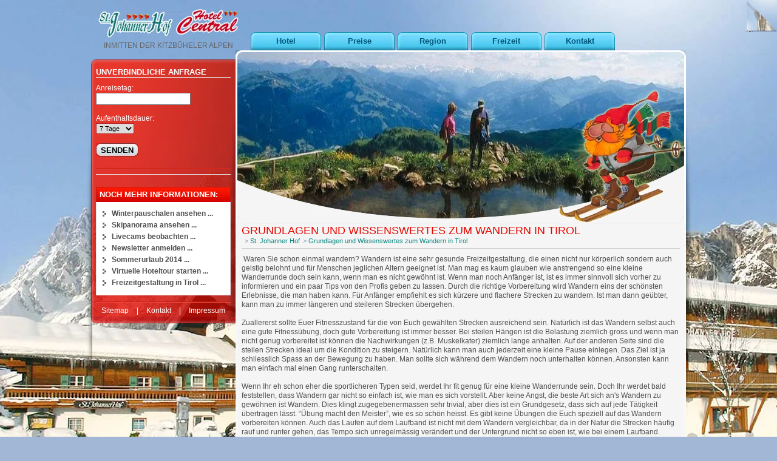

--- FILE ---
content_type: text/html; charset=UTF-8
request_url: http://www.skiurlaub-in-tirol.de/All-Inclusive-Hotel-St.-Johanner-Hof-Grundlagen-und-Wissenswertes-zum-Wandern-in-Tirol_pid,1902,type,firmeninfo.html
body_size: 10085
content:
<!DOCTYPE html PUBLIC "-//W3C//DTD XHTML 1.0 Strict//EN" "http://www.w3.org/TR/xhtml1/DTD/xhtml1-strict.dtd">
<html lang="de">
			<head>
						<meta http-equiv="Content-Type" content="text/html; charset=utf-8" />
							<title>Grundlagen und Wissenswertes zum Wandern in Tirol, Winterurlaub 2014, Winterurlaub</title>
									<meta name="description" content="Waren Sie schon einmal wandern? Wandern ist eine sehr gesunde Freizeitgestaltung, die einen nicht nur körperlich sondern auch geistig belohnt und für Menschen in jedem Alter geeignet ist. Man mag es kaum glauben wie anstrengend so eine kleine Wanderrunde" />
			<meta name="keywords" content="Skiurlaub Österreich, Winterurlaub Österreich, Skiurlaub 2014, Winterurlaub 2014, Winterurlaub, Skiurlaub Tirol, Skireisen Tirol,  All Inclusive, Tirol, Österreich, St. Johann, Kitzalps, Kitzbüheler Alpen, Familien, Hotel St. Johanner Hof" />
			<meta name="author" content="Patrick Neuner" />
			<meta name="region" content="St. Johann in Tirol" />
						<meta http-equiv="expires" content="86400" />
			<meta http-equiv="content-language" content="de" />
			<meta name="revisit-after" content="7 days" />
			<meta http-equiv="Content-Script-Type" content="text/javascript" />
			<meta http-equiv="Content-Style-Type" content="text/css" />
	        				<script src="/js/jquery/jquery-1.9.1.min.js" type="text/javascript"></script>
									<script src="/js/jquery/jquery-migrate-1.4.1.min.js" type="text/javascript"></script>
								
			 	<script type="text/javascript">
					var js_up_lang = "";
				</script>

	            <script src="/js/jquery/plugins/stepcarousel.js" type="text/javascript"></script>
	            <link href="/js/jquery/ui/css/smoothness/jquery-ui-1.10.1.custom.min.css" rel="stylesheet" type="text/css" />
	            <script src="/js/jquery/ui/jquery-ui-1.10.1.custom.min.js" type="text/javascript"></script>
	            <script src="/js/jquery/plugins/jquery.innerfade.js" type="text/javascript"></script>
	            <script src="/js/futureweb.js" type="text/javascript"></script>

	            <link href="/js/galleria/galleria.css" rel="stylesheet" type="text/css" media="screen" />
	            <script type="text/javascript" src="/js/galleria/jquery.galleria.js"></script>

	            <script type="text/javascript" src="/js/highslide/highslide-full.packed.js"></script>
				<link rel="stylesheet" type="text/css" href="/js/highslide/highslide.css" />

								<script type="text/javascript" src="/js/header.js.php"></script>
	            

			
			<link href="/templates/skiurlaub-in-tirol.de/css/compiledCSS_431a675b330df34fcf7cc323025285f3_precached.css" rel="stylesheet" type="text/css" />
	        <style type="text/css">
				img, div { behavior: url(/css/iepngfix/iepngfix.htc); }
				div#karte img, div#karte div { behavior: none; }
			</style>
			<link rel="alternate" type="application/rss+xml" title="Winterpauschalen" href="/php/rss/news.php?news_menue_id=1424" /><link rel="alternate" type="application/rss+xml" title="Skiurlaub Tirol News English" href="/php/rss/news.php?news_menue_id=1616" /><link rel="alternate" type="application/rss+xml" title="Skiurlaub Tirol Neuigkeiten" href="/php/rss/news.php?news_menue_id=3885" /><link rel="alternate" type="application/rss+xml" title="Online Skifahren lernen" href="/php/rss/news.php?news_menue_id=4513" /><link rel="alternate" type="application/rss+xml" title="Hotel" href="/php/rss/news.php?news_menue_id=8041" />						<link rel="image_src" href="/userdata/2464/hb/firma.jpg" />
			
<script type="text/javascript">
<!--
function MM_validateForm() { //v4.0
  if (document.getElementById){
    var i,p,q,nm,test,num,min,max,errors='',args=MM_validateForm.arguments;
    for (i=0; i<(args.length-2); i+=3) { test=args[i+2]; val=document.getElementById(args[i]);
      if (val) { nm=val.name; if ((val=val.value)!="") {
        if (test.indexOf('isEmail')!=-1) { p=val.indexOf('@');
          if (p<1 || p==(val.length-1)) errors+='- E-Mail muss eine Emailadresse sein.\n';
        } else if (test!='R') { num = parseFloat(val);
          if (isNaN(val)) errors+='- '+nm+' muss eine Nummer sein.\n';
          if (test.indexOf('inRange') != -1) { p=test.indexOf(':');
            min=test.substring(8,p); max=test.substring(p+1);
            if (num<min || max<num) errors+='- '+nm+' muss eine Nummer zwischen '+min+' und '+max+' sein.\n';
      } } } else if (test.charAt(0) == 'R') errors += '- '+nm+' ist erforderlich.\n'; }
    } if (errors) alert('Folgende Fehler sind aufgetreten:\n'+errors);
    document.MM_returnValue = (errors == '');
} }
//-->
</script>

<link href="/templates/skiurlaub-in-tirol.de/css/SpryMenuBarHorizontal.css" rel="stylesheet" type="text/css" />
<script src="/js/spry/SpryMenuBar.js" type="text/javascript"></script>

<script src="/js/jquery/dyntpl/datepicker.js" type="text/javascript"></script>
<script src="/js/jquery/dyntpl/form.js" type="text/javascript"></script>
<script src="/js/jquery/dyntpl/jtip.js" type="text/javascript"></script>



<script type="text/javascript">
$(function() {
	$("#field_handler_8").datepicker({ onClose:function(dateText, inst) { testfn('8') }, showOn: 'button', buttonImage: 'php/dyntpl/images/cal.gif', buttonImageOnly: true,dateFormat: 'dd.mm.yy'});
});
</script>

<script type="text/javascript">
$(document).ready(function(){
var MenuBar1 = new Spry.Widget.MenuBar("MenuBar1", {imgDown:"templates/skiurlaub-in-tirol.de/img/SpryMenuBarDownHover.gif", imgRight:"templates/skiurlaub-in-tirol.de/img/SpryMenuBarRightHover.gif"});
var MenuBar2 = new Spry.Widget.MenuBar("MenuVertical", {imgDown:"templates/skiurlaub-in-tirol.de/img/SpryMenuBarDownHover.gif", imgRight:"templates/skiurlaub-in-tirol.de/img/SpryMenuBarRightHover.gif"});

$("#pageflip").click(function () { 
	ga('send', 'pageview', {'title': "St. Johanner Hof Fullscreen Slideshow"});
});

$("#pageflip").hover(function() { //On hover...						  
		$("#pageflip img, .msg_block").stop()
			.animate({ //Animate and expand the image and the msg_block (Width + height)
				width: '220px',
				height: '229px'
			}, 500);
			$("#fullscreen_flash").width("220px").height("229px");
			$("#fullscreen_page").css("display","block").css("z-index","999");
		} , function() {
			//$("#fullscreen_page").css("display","none").css("z-index","1");
			$("#fullscreen_page").css("z-index","1");
			$("#fullscreen_flash").width("50px").height("52px");
			$("#pageflip img").stop() //On hover out, go back to original size 50x52
				.animate({
					width: '50px',
					height: '52px'
				}, 400);
			$(".msg_block").stop() //On hover out, go back to original size 50x50
				.animate({
					width: '50px',
					height: '50px'
				}, 300); //Note this one retracts a bit faster (to prevent glitching in IE)
		});
});

</script>


<meta name="msvalidate.01" content="FF6B504E0B2A65FF25FA45DDE398FEE2" />
<link rel="shortcut icon" href="/templates/skiurlaub-in-tirol.de/img/favicon.ico" />
<script type="text/javascript">
var GB_ROOT_DIR = "/js/greybox/";
function openTour() {
	GB_showCenter("Virtuelle Hoteltour","http://www.st.johannerhof.at/tour/index_urlaub-in-tirol-de.php",540,810);
}
</script>
<script type="text/javascript" src="/js/greybox/AJS.js"></script>
<script type="text/javascript" src="/js/greybox/AJS_fx.js"></script>
<script type="text/javascript" src="/js/greybox/gb_scripts.js"></script>
<link href="/js/greybox/gb_styles.css" rel="stylesheet" type="text/css" />

<script type="text/javascript">  
	hs.showCredits = false; 
	hs.graphicsDir = '/js/highslide/graphics/';
	hs.align = 'center';
	hs.transitions = ['expand', 'crossfade'];
	//hs.outlineType = 'rounded-white';
	hs.fadeInOut = true;
	hs.autoplay = true;
	hs.dimmingOpacity = 0.01;
	
	// Add the controlbar
	if (hs.addSlideshow) hs.addSlideshow({
		slideshowGroup: 'group1',
		interval: 3000,
		repeat: true,
		useControls: true,
		fixedControls: false,
		overlayOptions: {
			opacity: 1,
			position: 'top right',
			hideOnMouseOut: false
		}
	});
	
	if (hs.addSlideshow) hs.addSlideshow({
		slideshowGroup: 'group2',
		interval: 3000,
		repeat: true,
		useControls: true,
		fixedControls: false,
		overlayOptions: {
			opacity: 1,
			position: 'top right',
			hideOnMouseOut: false
		}
	});
	
		if (hs.addSlideshow) hs.addSlideshow({
		slideshowGroup: 'group3',
		interval: 3000,
		repeat: true,
		useControls: true,
		fixedControls: false,
		overlayOptions: {
			opacity: 1,
			position: 'top right',
			hideOnMouseOut: false
		}
	});
	
		if (hs.addSlideshow) hs.addSlideshow({
		slideshowGroup: 'group4',
		interval: 3000,
		repeat: true,
		useControls: true,
		fixedControls: false,
		overlayOptions: {
			opacity: 1,
			position: 'top right',
			hideOnMouseOut: false
		}
	});
	
		if (hs.addSlideshow) hs.addSlideshow({
		slideshowGroup: 'group5',
		interval: 3000,
		repeat: true,
		useControls: true,
		fixedControls: false,
		overlayOptions: {
			opacity: 1,
			position: 'top right',
			hideOnMouseOut: false
		}
	});
	
		if (hs.addSlideshow) hs.addSlideshow({
		slideshowGroup: 'group6',
		interval: 3000,
		repeat: true,
		useControls: true,
		fixedControls: false,
		overlayOptions: {
			opacity: 1,
			position: 'top right',
			hideOnMouseOut: false
		}
	});
	
		if (hs.addSlideshow) hs.addSlideshow({
		slideshowGroup: 'group7',
		interval: 3000,
		repeat: true,
		useControls: true,
		fixedControls: false,
		overlayOptions: {
			opacity: 1,
			position: 'top right',
			hideOnMouseOut: false
		}
	});
	
		if (hs.addSlideshow) hs.addSlideshow({
		slideshowGroup: 'group8',
		interval: 3000,
		repeat: true,
		useControls: true,
		fixedControls: false,
		overlayOptions: {
			opacity: 1,
			position: 'top right',
			hideOnMouseOut: false
		}
	});

</script>

<style type="text/css">

/* Controls. See http://www.google.com/search?q=css+sprites */
.highslide-controls {
	width: 105px;
	height: 20px;
	position: relative;
	top: -48px;
	left: 7px;
	background:none;
}
.highslide-controls ul {
	height: 20px;
	list-style: none;
	margin: 0;
	padding: 0;
}
.highslide-controls li {
	float: left;
	padding: 0;
}
.highslide-controls a {
	background-image: url(../js/highslide/graphics/controlbar-white-small.gif);
	display: block;
	float: left;
	height: 20px;
	width: 20px;
	outline: none;
}
.highslide-controls a.disabled {
	cursor: default;
}
.highslide-controls a span {
	/* hide the text for these graphic buttons */
	display: none;
}
.highslide-controls .highslide-move {
	display: none;
}
.highslide-move a {
	cursor: move;
}

/* The CSS sprites for the controlbar */
.highslide-controls .highslide-previous a {
	background-position: 0 0;
}
.highslide-controls .highslide-previous a:hover {
	background-position: 0 -20px;
}
.highslide-controls .highslide-previous a.disabled {
	background-position: 0 -40px !important;
}
.highslide-controls .highslide-play a {
	background-position: -20px 0;
}
.highslide-controls .highslide-play a:hover {
	background-position: -20px -20px;
}
.highslide-controls .highslide-play a.disabled {
	background-position: -20px -40px !important;
}
.highslide-controls .highslide-pause a {
	background-position: -40px 0;
}
.highslide-controls .highslide-pause a:hover {
	background-position: -40px -20px;
}
.highslide-controls .highslide-next a {
	background-position: -60px 0;
}
.highslide-controls .highslide-next a:hover {
	background-position: -60px -20px;
}
.highslide-controls .highslide-next a.disabled {
	background-position: -60px -40px !important;
}
.highslide-controls .highslide-full-expand a {
	background-position: -100px 0;
}
.highslide-controls .highslide-full-expand a:hover {
	background-position: -100px -20px;
}
.highslide-controls .highslide-full-expand a.disabled {
	background-position: -100px -40px !important;
}
.highslide-controls .highslide-close a {
	background-position: -120px 0;
}
.highslide-controls .highslide-close a:hover {
	background-position: -120px -20px;
}
</style>

	        	                    	                                                                                    <!-- Google Analytics -->
                    <script>
                        var disableStr = "ga-disable-UA-274601-52";
                        function gaOptout() {
                            document.cookie = disableStr + "=true; expires=Thu, 31 Dec 2099 23:59:59 UTC; path=/";
                            $("#optOutActivate").hide();
                            $("#optOutDeactivate").show();
                            location.reload();
                        }
                        function gaOptin() {
                            document.cookie = disableStr + "=true; expires=Thu, 01 Jan 1970 00:00:01 UTC; path=/";
                            $("#optOutDeactivate").hide();
                            $("#optOutActivate").show();
                            location.reload();
                        }
                                                                        window.ga=window.ga||function(){(ga.q=ga.q||[]).push(arguments)};ga.l=+new Date;

                        ga('create', 'UA-274601-52', 'auto');
                        ga('require', 'linkid', 'linkid.js');                         ga('require', 'displayfeatures');
                                                ga('set', 'anonymizeIp', true);
                                                ga('send', 'pageview');
                    </script>
                    <script async src="https://www.google-analytics.com/analytics.js"></script>                    <!-- End Google Analytics -->
                                    <style>#optOutDeactivate{display:none;}</style>                
				
			</head>
							<body>
	        
	        

			
    <div id="main-wrapper">
        <div id="container-cst">
            <div id="top-cst">
            <div id="header-logo"><a href="http://www.skiurlaub-in-tirol.de"><img src="/templates/skiurlaub-in-tirol.de/img/logo_neu2.png" width="231" height="65" alt="Skiurlaub Österreich im Hotel Central &amp; St. Johanner Hof" /></a>
            	<div id="header-logo-text">INMITTEN DER KITZBÜHELER ALPEN</div>
            </div>
            <div id="menue-cst">
              <!-- CustMenue start //-->
                 <div id="custmenue"><ul id="MenuBar1" class="MenuBarHorizontal">	<li class="mnu8041"><a href="/All-Inclusive-Hotel-St.-Johanner-Hof-Hotel_pid,8041,type,news.html">Hotel</a>	<ul class="submenu">
		<li class="mnu1411"><a href="/All-Inclusive-Hotel-St.-Johanner-Hof-All-Inclusive-alkoholfrei_pid,1411,type,firmeninfo.html">All-Inclusive alkoholfrei</a>
		</li>
		<li class="mnu1425"><a href="/All-Inclusive-Hotel-St.-Johanner-Hof-Anfahrt_pid,1425,type,standort.html">Anfahrt</a>
		</li>
		<li class="mnu1426"><a href="/All-Inclusive-Hotel-St.-Johanner-Hof-Zimmer_pid,1426,type,firmeninfo.html">Zimmer</a>
		</li>
		<li class="mnu1427"><a href="/All-Inclusive-Hotel-St.-Johanner-Hof-Kulinarisches_pid,1427,type,firmeninfo.html">Kulinarisches</a>
		</li>
		<li class="mnu1428"><a href="/All-Inclusive-Hotel-St.-Johanner-Hof-Entspannung_pid,1428,type,firmeninfo.html">Entspannung</a>
		</li>
		<li class="mnu1429"><a href="/All-Inclusive-Hotel-St.-Johanner-Hof-Kinderbetreuung_pid,1429,type,firmeninfo.html">Kinderbetreuung</a>
		</li>
		<li class="mnu1450"><a href="/All-Inclusive-Hotel-St.-Johanner-Hof-Livecam_pid,1450,type,firmeninfo.html">Livecam</a>
		</li>
		<li class="mnu4513"><a href="/All-Inclusive-Hotel-St.-Johanner-Hof-Online-Skifahren-lernen_pid,4513,type,aktuelles.html">Online Skifahren lernen</a>
		</li>
	</ul>

	</li>
	<li class="mnu1456"><a href="/All-Inclusive-Hotel-St.-Johanner-Hof-Preise_pid,1456,type,menue.html">Preise</a>	<ul class="submenu">
		<li class="mnu18391"><a href="/All-Inclusive-Hotel-St.-Johanner-Hof-Hotel_pid,8041,type,news.html">Last Minute Skiurlaub Österreich</a>
		</li>
		<li class="mnu6805"><a href="/All-Inclusive-Hotel-St.-Johanner-Hof-Winterpreise_pid,6805,type,firmeninfo.html">Winterpreise</a>
		</li>
		<li class="mnu1424"><a href="/All-Inclusive-Hotel-St.-Johanner-Hof-Winterpauschalen_pid,1424,type,news.html">Winterpauschalen</a>
		</li>
		<li class="mnu1459"><a rel="nofollow external" href="http://www.stjohannerhof.at/Familotel-St.-Johanner-Hof-Sommerpauschalen_pid,6436,type,news.html">Sommerurlaub</a>
		</li>
	</ul>

	</li>
	<li class="mnu1513"><a href="/All-Inclusive-Hotel-St.-Johanner-Hof-Region_pid,1513,type,menue.html">Region</a>	<ul class="submenu">
		<li class="mnu1413"><a href="/All-Inclusive-Hotel-St.-Johanner-Hof-St.-Johann-in-Tirol_pid,1413,type,firmeninfo.html">St. Johann in Tirol</a>
		</li>
		<li class="mnu1473"><a href="/All-Inclusive-Hotel-St.-Johanner-Hof-Waidring_pid,1473,type,firmeninfo.html">Waidring</a>
		</li>
		<li class="mnu1474"><a href="/All-Inclusive-Hotel-St.-Johanner-Hof-Kitzbuehel_pid,1474,type,firmeninfo.html">Kitzbühel</a>
		</li>
		<li class="mnu1607"><a href="/All-Inclusive-Hotel-St.-Johanner-Hof-AllStarCard_pid,1607,type,firmeninfo.html">AllStarCard</a>
		</li>
	</ul>

	</li>
	<li class="mnu1457"><a href="/All-Inclusive-Hotel-St.-Johanner-Hof-Freizeit_pid,1457,type,menue.html">Freizeit</a>	<ul class="submenu">
		<li class="mnu1561"><a href="/All-Inclusive-Hotel-St.-Johanner-Hof-Schneeschuh-Wandern_pid,1561,type,firmeninfo.html">Schneeschuh - Wandern</a>
		</li>
		<li class="mnu1417"><a href="/All-Inclusive-Hotel-St.-Johanner-Hof-Skifahren-Snowboard_pid,1417,type,firmeninfo.html">Skifahren / Snowboard</a>
		</li>
		<li class="mnu1418"><a href="/All-Inclusive-Hotel-St.-Johanner-Hof-Langlauf_pid,1418,type,firmeninfo.html">Langlauf</a>
		</li>
		<li class="mnu1419"><a href="/All-Inclusive-Hotel-St.-Johanner-Hof-Winterwandern_pid,1419,type,firmeninfo.html">Winterwandern</a>
		</li>
		<li class="mnu1420"><a href="/All-Inclusive-Hotel-St.-Johanner-Hof-Rodeln_pid,1420,type,firmeninfo.html">Rodeln</a>
		</li>
		<li class="mnu1421"><a href="/All-Inclusive-Hotel-St.-Johanner-Hof-Pferdeschlitten-Fahrten_pid,1421,type,firmeninfo.html">Pferdeschlitten - Fahrten</a>
		</li>
		<li class="mnu1562"><a href="/All-Inclusive-Hotel-St.-Johanner-Hof-Eislaufen_pid,1562,type,firmeninfo.html">Eislaufen</a>
		</li>
		<li class="mnu1563"><a href="/All-Inclusive-Hotel-St.-Johanner-Hof-Panorama-Badewelt_pid,1563,type,firmeninfo.html">Panorama Badewelt</a>
		</li>
		<li class="mnu10922"><a href="/All-Inclusive-Hotel-St.-Johanner-Hof-Tandem-Paragleiten_pid,10922,type,firmeninfo.html">Tandem Paragleiten</a>
		</li>
		<li class="mnu10923"><a href="/All-Inclusive-Hotel-St.-Johanner-Hof-Balloon-Fahrten_pid,10923,type,firmeninfo.html">Balloon Fahrten</a>
		</li>
		<li class="mnu10924"><a href="/All-Inclusive-Hotel-St.-Johanner-Hof-Hornpark-Kletterwald_pid,10924,type,firmeninfo.html">Hornpark Kletterwald</a>
		</li>
	</ul>

	</li>
	<li class="mnu1409"><a href="/All-Inclusive-Hotel-St.-Johanner-Hof-Kontakt_pid,1409,type,firmeninfo.html">Kontakt</a>	<ul class="submenu">
		<li class="mnu31231"><a href="/All-Inclusive-Hotel-St.-Johanner-Hof-Newsletter_pid,31231,type,info.html">Newsletter</a>
		</li>
		<li class="mnu1452"><a href="/All-Inclusive-Hotel-St.-Johanner-Hof-Impressum_pid,1452,type,firmeninfo.html">Impressum</a>
		</li>
		<li class="mnu5491"><a href="/All-Inclusive-Hotel-St.-Johanner-Hof-Anfahrt_pid,1425,type,standort.html">Anfahrt</a>
		</li>
	</ul>

	</li>

</ul></div>              <!-- CustMenue end //-->
              </div>
              <!--<div class="clear">&nbsp;</div>-->
            </div>
            
            <!--<div id="header-cst">
                <div id="header-left">
                    
                    
                <div id="header-left-foto">&nbsp;</div>  
                <div class="clear" style="height:0px;">&nbsp;</div>  
                </div>
                <div id="header-right"></div>
                <div class="clear">&nbsp;</div>
            </div>-->
        
            <div id="linkespalte">
            <div class="side-div"><img src="/templates/skiurlaub-in-tirol.de/img/side-top.png" alt="top" width="250" height="11" style="float: left;" /></div>
            
          <div class="linkespalte-mid">
                
                                    <div id="header-left-anfrage">
                            <div class="header-left-anfrage-headline">Unverbindliche Anfrage</div>
                                        	
                    	<form action="/All-Inclusive-Hotel-St.-Johanner-Hof-Anfrage_pid,19924,type,inhalt.html?field_handler_0=Allgemeine%20Anfrage" method="post">
                    		<p style="padding:0px; margin:0px;">Anreisetag:</p>
                    		<p style="margin-bottom:0px">
	                            <input class="datepicker" name="field_handler_8" id="field_handler_8" type="text" style="margin-right: 5px;" />
	                         </p>
	                           <p style="padding:0px; margin:0px;">Aufenthaltsdauer:</p><p style="margin-bottom:0px; padding-bottom:5px;">
	                            <select id="field_handler_10" name="field_handler_10" class="datum">
	                            	<option> 1 Tag </option>
	                                	                                    <option  value="2 Tage">2 Tage</option>
	                                	                                    <option  value="3 Tage">3 Tage</option>
	                                	                                    <option  value="4 Tage">4 Tage</option>
	                                	                                    <option  value="5 Tage">5 Tage</option>
	                                	                                    <option  value="6 Tage">6 Tage</option>
	                                	                                    <option selected="selected" value="7 Tage">7 Tage</option>
	                                	                                    <option  value="8 Tage">8 Tage</option>
	                                	                                    <option  value="9 Tage">9 Tage</option>
	                                	                                    <option  value="10 Tage">10 Tage</option>
	                                	                                    <option  value="11 Tage">11 Tage</option>
	                                	                                    <option  value="12 Tage">12 Tage</option>
	                                	                                    <option  value="13 Tage">13 Tage</option>
	                                	                                    <option  value="14 Tage">14 Tage</option>
	                                	                            </select>
                     		 </p>
								<div id="header-left-anfrage-button-position"><input class="header-left-anfrage-button" name="submit" type="submit" value="Senden" /></div>
						</form>
						
                    
                    
                    
                        </div>
                                            <div id="linkespalte-freizeit">
                        <div id="linkespalte-freizeit-headline">
                                                    </div>
                        <div id="linkespalte-freizeit-menu-left">
                            <!-- CustMenue start //-->
                                                             <!-- CustMenue end //-->
                      </div>
                        
                        <div class="clear">&nbsp;</div>
                    
                  </div>
                    <div id="linkespalte-links">
                        <div id="linkespalte-links-headline">Noch mehr Informationen:</div>
                        <div id="linkespalte-links-menu">

            <ul>
<li><a href="/All-Inclusive-Hotel-St.-Johanner-Hof-Winterpauschalen_pid,1424,type,news.html">Winterpauschalen ansehen ...</a></li><li>
<a href="http://skimap.kitzalps.com/de/stjohann/hotel-st-johanner-hof" rel="external">Skipanorama ansehen ...</a></li><li>
<a href="/All-Inclusive-Hotel-St.-Johanner-Hof-Livecam_pid,1450,type,firmeninfo.html">Livecams beobachten ...</a></li><li>
<a href="/All-Inclusive-Hotel-St.-Johanner-Hof-Newsletter_pid,31231,type,info.html">Newsletter anmelden ...</a></li><li>
<a href="http://www.stjohannerhof.at/" rel="external">Sommerurlaub 2014 ...</a></li><li>
<a href="http://www.stjohannerhof.at/tour/index_sth.php" rel="gb_page_center[810, 540]">Virtuelle Hoteltour starten ...</a></li><li>
<a href="/All-Inclusive-Hotel-St.-Johanner-Hof-Freizeitgestaltung-in-Tirol_pid,1898,type,firmeninfo.html">Freizeitgestaltung in Tirol ...</a></li>
</ul>
            </div>
                    
                    </div>
                    <div id="linkespalte-submenu">
                        <span class="linkespalte-submenu-text"><a href="/All-Inclusive-Hotel-St.-Johanner-Hof-Sitemap_pid,1590,type,sitemap.html">Sitemap</a></span>
                        <span class="linkespalte-submenu-text">|</span>
                        <span class="linkespalte-submenu-text"><a href="/All-Inclusive-Hotel-St.-Johanner-Hof-Kontakt_pid,1409,type,firmeninfo.html">Kontakt</a></span>
                        <span class="linkespalte-submenu-text">|</span>
                        <span class="linkespalte-submenu-text"><a href="/All-Inclusive-Hotel-St.-Johanner-Hof-Impressum_pid,1452,type,firmeninfo.html">Impressum</a></span>        
                    </div>
                </div>
                <div class="side-div"><img src="/templates/skiurlaub-in-tirol.de/img/side-btm.png" alt="bottom" width="250" height="11" style="float: left;" /></div>
          </div>
        
            <div id="rechtespalte">
            
            <div id="banner">
                		<div id="bild">
		<img src="/userdata/2464/hb/1902/thumbnails/05-Wanderer-mit-Ausblick-RGB_740x0.jpg?cb=1436964222" alt="'.Image.'" width="740" height="277" />
		</div>                <div class="banner-d"><img src="/templates/skiurlaub-in-tirol.de/img/banner-overlay2.png" alt="banner overlay" width="742" height="286" /></div>
            </div>
            
            
                <div id="main-container">
                    <div class="main-content">
                        <!-- include content-usr start //-->
                          

<div id="content-usr">


<h1>Grundlagen und Wissenswertes zum Wandern in Tirol</h1>
<div id="breadcrumb"><span class="crumbsep" id="crumsep_start">></span><a id="crumbitem_start" class="crumbitem" href="/">St. Johanner Hof</a><span class="crumbsep" id="crumsep_1">></span><a id="crumbitem_1" class="crumbitem" href="/All-Inclusive-Hotel-St.-Johanner-Hof-Grundlagen-und-Wissenswertes-zum-Wandern-in-Tirol_pid,1902,type,firmeninfo.html">Grundlagen und Wissenswertes zum Wandern in Tirol</a></div>




<p> Waren Sie schon einmal wandern? Wandern ist eine sehr gesunde Freizeitgestaltung, die einen nicht nur körperlich sondern auch geistig belohnt und für Menschen jeglichen Altern geeignet ist. Man mag es kaum glauben wie anstrengend so eine kleine Wanderrunde doch sein kann, wenn man es nicht gewöhnt ist. Wenn man noch Anfänger ist, ist es immer sinnvoll sich vorher zu informieren und ein paar Tips von den Profis geben zu lassen. Durch die richtige Vorbereitung wird Wandern eins der schönsten Erlebnisse, die man haben kann. Für Anfänger empfiehlt es sich kürzere und flachere Strecken zu wandern. Ist man dann geübter, kann man zu immer längeren und steileren Strecken übergehen.<br/><br/>Zuallererst sollte Euer Fitnesszustand für die von Euch gewählten Strecken ausreichend sein. Natürlich ist das Wandern selbst auch eine gute Fitnessübung, doch gute Vorbereitung ist immer besser. Bei steilen Hängen ist die Belastung ziemlich gross und wenn man nicht genug vorbereitet ist können die Nachwirkungen (z.B. Muskelkater) ziemlich lange anhalten. Auf der anderen Seite sind die steilen Strecken ideal um die Kondition zu steigern. Natürlich kann man auch jederzeit eine kleine Pause einlegen. Das Ziel ist ja schliesslich Spass an der Bewegung zu haben. Man sollte sich während dem Wandern noch unterhalten können. Ansonsten kann man einfach mal einen Gang runterschalten.<br/><br/>Wenn Ihr eh schon eher die sportlicheren Typen seid, werdet Ihr fit genug für eine kleine Wanderrunde sein. Doch Ihr werdet bald feststellen, dass Wandern gar nicht so einfach ist, wie man es sich vorstellt. Aber keine Angst, die beste Art sich an's Wandern zu gewöhnen ist Wandern. Dies klingt zugegebenermassen sehr trivial, aber dies ist ein Grundgesetz, dass sich auf jede Tätigkeit übertragen lässt. “Übung macht den Meister”, wie es so schön heisst. Es gibt keine Übungen die Euch speziell auf das Wandern vorbereiten können. Auch das Laufen auf dem Laufband ist nicht mit dem Wandern vergleichbar, da in der Natur die Strecken häufig rauf und runter gehen, das Tempo sich unregelmässig verändert und der Untergrund nicht so eben ist, wie bei einem Laufband. Ebenfalls wichtig ist eine angemessene Ernährung, die viele Vitamine enthält.<br/><br/>Auch wenn Ihr gern mal ins Fitnessstudio geht, werdet Ihr bald merken, dass sich Eure Bein und Rumpfmuskulator erst mal an die hügelligen, unebenen Wanderwege gewöhnen müssen. Auch Gesäss, Waden und die Muskeln auf der Rückseite der Beine werden bei einer Wanderung mehr beansprucht als man es denkt. Bei den bergigen Wanderwegen werden zusätzlich auch der Quadrizeps, Achillessehne und die Schienbeine beansprucht. Beim Wandern kann man sich, alles in allem, sehr schnell einen Muskelkater einfangen, wenn man die Sache zu schnell oder unvorbereitet angeht. <br/><br/>Gerade beim Abstieg werden die Muskeln so beansprucht, dass man schnell Muskelkater bekommen kann. Muskeln verkürzen sich indem sie sich zusammenziehen und verlängern sich durch Ausdehnung.  Durch übermässig betriebenes Wandern können so winzige Risse im Muskel entstehen. Aber keine Angst, wenn Ihr langsam mit dem Wandern beginnt, werden sich zuerst die Führungsmuskeln stärken und diese sorgen für bessere Zusammenarbeit mit den kleineren, weniger benutzten Muskeln. Es ist immer wieder interessant Bobybuilder nach einer Wanderung zu sehen. Auch diese klagen über Muskelkater an Partien, die sie bisher noch gar nicht kannten.<br/><br/>Wenn Ihr Eure Fitness beim Wandern verbessern wollt, solltet Ihr darauf achten Euer Ziel immer in kleinen Schritten anzugehen. Wenn Ihr z.B. eine 10 Kilometer Wanderung anstrebt, solltet Ihr Euch erst mal sicher sein, dass Ihr 6 Kilometer ohne Probleme schafft. Dann solltet Ihr an anderen Tagen kleine Wanderungen von ca. 2-3 Kilometern machen, die aber auf steilen und schwierigen Wanderwegen gelaufen werden. Somit wird Körper und Geist auf das Ziel von 10 Kilometern perfekt vorbereitet. Ihr solltet auch, sofern möglich, an Eure Ausrüstung gewohnt sein. Tragt am besten immer die gleichen Schuhe und Kleidung und achtet darauf, dass Euer Rucksack nicht jeden Tag unterschiedlich schwer ist. Nichtsdestotrotz ist es ganz normal, nach den ersten paar Wanderungen müde und geschafft zu sein.  Wenn Ihr aber die Phase der Ermüdung hinter Euch habt, wird Euch Wandern neue Energie und Kraft geben. Dann kann man die Strecken immer weiter verlängern und den Schwierigkeitsgrad des Wanderweges erhöhen.<br/><br/>Ein grosser Vorteil am Wandern ist, dass fast jeder, egal ob jung oder alt, dazu geeignet ist. Bei Sportarten wie Joggen und Aerobic kann man durch falsche Bewegungen, seinen Gelenken schaden. Beim Wandern kann man jederzeit so schnell oder langsam laufen, wie man es will. Auch ist das Joggen auf Strassen aus Asphalt und Beton nicht sehr gut für die Hüften. Somit ist das Verletzungsrisiko beim Joggen deutlich höher als beim Wandern. Ihr könnt also jederzeit Wandern gehen, wenn  Ihr Lust darauf habt und müsst Euch nicht um grosse Verletzungsgefahren, wie z.B Bänderriss, kümmern.<br/><br/>Wandern ist ideal für die Gesundheit und um Gewicht abzunehmen. Es wird empfohlen, 3-4 mal die Woche eine 30 – 60 minütige Wanderung zu machen. Wandern hilft auch beim Stressabbau, Depressionen und hohem Blutdruck, egal mit welcher Geschwindigkeit Ihr wandert.<br/><br/>Wie bereits weiter oben angedeutet, spielt auch die Ernährung eine wichtige Rolle. Vitaminreiches Proviant sollte immer im Rucksack eines Wanderers enthalten sein. Es ist dabei egal ob die Vitamine in fester oder flüssiger Form gewählt werden. Ein bisschen Obst oder Gemüse hilft dem Stoffwechsel und der Körper dankt es Euch. Wenn Ihr abnehmen wollt, solltet Ihr auch viel proteinreiche Nahrung in den Speiseplan mit einbeziehen.<br/><br/>Das Wandern ist sehr gut für den Geist. Die meisten Menschen trainieren bzw. bewegen sich zu wenig, mit der Begründung, dass es einfach langweilig ist. Klar, wenn man im Fitnessstudio auf dem Laufband trainiert, kann schon schnell Langeweile auftreten. Sowas gibt es beim Wandern nicht! Hier ist immer Abwechslung geboten. Die Strecken können variiert werden und auch die Laufdauer sowie die Anzahl der Pausen können von jedem, nach seinen Wünschen, gehandhabt werden. Wandern ist der ideale Ausgleich, um Abstand vom Alltagsstress zu gewinnen. Man kann dabei sehr gut Abschalten und neue Energie für die nächste Arbeitswoche sammeln. Ihr werdet schnell feststellen, wenn Ihr regelmässig Wanderungen macht, dass Ihr Euch körperlich und vor allem psychisch, wie neu geboren fühlt!</p>

<p>&nbsp;</p>
<p>[<a href="/All-Inclusive-Hotel-St.-Johanner-Hof-Freizeitgestaltung-in-Tirol_pid,1898,type,firmeninfo.html">Zurück</a>]</p>

<h5>Alle Angaben ohne Gewähr und auf eigene Gefahr. Wir können keine
Verantwortung jeglicher Art für die von uns bereitgestellten
Informationen übernehmen.</h5>
<p><br/></p>
</div>
    
                        <!-- include content-usr end //-->
                        
                        
                        
                        <div id="ortsinfo">
        
        <div id="ortsinfo-submenu"><span class="rechtespalte-links-submenu"><a href="/All-Inclusive-Hotel-St.-Johanner-Hof-Wir-ueber-uns_pid,1618,type,firmeninfo.html">Wir über uns</a></span> | <span class="rechtespalte-links-submenu"><a href="/All-Inclusive-Hotel-St.-Johanner-Hof-Skiurlaub-Tirol-Neuigkeiten_pid,3885,type,aktuelles.html">Skiurlaub Österreich Neuigkeiten</a></span> | <span class="rechtespalte-links-submenu"><a href="/All-Inclusive-Hotel-St.-Johanner-Hof-Skiurlaub-Tirol-News-English_pid,1616,type,aktuelles.html">Skiurlaub Österreich News English</a></span> | <span class="rechtespalte-links-submenu"><a href="/All-Inclusive-Hotel-St.-Johanner-Hof-Skiurlaub-Tirol-Informationsquellen_pid,1617,type,firmeninfo.html">Links</a></span>
        </div>
        
        <div id="ortsinfo-copyright">
        &copy; <a href="http://www.ortsinfo.at" rel="external">Ortsinfo</a> <a href="http://www.ortsinfo.at/St.-Johann-in-Tirol_cid,849,ses,1,type,ort.html" rel="external">St. Johann in Tirol</a></div>
        <div class="clear">&nbsp;</div>
        </div>
                        
                    </div>
                </div>
                
                
                
                
                
                
                <img src="/templates/skiurlaub-in-tirol.de/img/page-btm.png" alt="page" height="25" width="742" style="float: left;" />
            </div>
            
            <div id="footer-cst">&nbsp;</div>
            
        
        
        </div>
            <div id="pageflip">
            <img src="/templates/skiurlaub-in-tirol.de/img/page_flip.png" alt="" />
            <span class="msg_block">St. Johanner Hof Impressionen</span>
             <div id="fullscreen_page">
			<object id="fullscreen_flash" width="220" height="229" data="/templates/skiurlaub-in-tirol.de/Photo.swf" type="application/x-shockwave-flash">
				<param name="src" value="/templates/skiurlaub-in-tirol.de/Photo.swf" />
				<param name="menu" value="false" />
				<param name="wmode" value="transparent" />
				<param name="allowfullscreen" value="true" />
				<param name="FlashVars" value="lan=de&amp;xmlPath=/templates/skiurlaub-in-tirol.de/xml/default.xml" />
			</object>
        </div> 
	</div>
    </div>
						                <!-- Matomo -->
                                                <script type="application/javascript" data-type="application/javascript" data-name="matomo">
                  var _paq = window._paq = window._paq || [];
                  /* tracker methods like "setCustomDimension" should be called before "trackPageView" */
                                    _paq.push(["setDocumentTitle", document.domain + "/" + document.title]);
                  _paq.push(['trackPageView']);
                  _paq.push(['enableLinkTracking']);
                  _paq.push(['enableHeartBeatTimer']);
                  (function() {
                    var u="https://stats.futureweb.at/";
                    _paq.push(['setTrackerUrl', u+'matomo.php']);
                    _paq.push(['setSiteId', '1']);
                                        _paq.push(['addTracker', piwikUrl = u+'matomo.php', 85]);                    var d=document, g=d.createElement('script'), s=d.getElementsByTagName('script')[0];
                    g.type='text/javascript'; g.async=true; g.src=u+'matomo.js'; s.parentNode.insertBefore(g,s);
                  })();
                </script>
                <noscript>
                	<p><img src="https://stats.futureweb.at/matomo.php?idsite=1&rec=1" style="border:0;" alt="" /></p>
                	                		<p><img src="https://stats.futureweb.at/matomo.php?idsite=85&rec=1" style="border:0;" alt="" /></p>
                	               	</noscript>
                <!-- End Matomo Code -->
						</body>
			</html>
	

--- FILE ---
content_type: text/css; charset=UTF-8
request_url: http://www.skiurlaub-in-tirol.de/templates/skiurlaub-in-tirol.de/css/compiledCSS_431a675b330df34fcf7cc323025285f3_precached.css
body_size: 11504
content:
@charset utf-8;html,body{border:0;margin:0;padding:0}body{font:100%/1.25 Arial, Helvetica, sans-serif;background:#a2b6d5 url(../img/body-bg.gif) repeat-x left top;font-family:Arial, Helvetica, sans-serif;color:#515151;font-size:12px;text-align:center}h1,h2,h3,h4,h5,h6{font-weight:400;margin:0;padding:0}h1{letter-spacing:1px;font-size:18px;font-weight:400;color:#e40700;text-transform:uppercase;margin:0;padding:0}h2{font-size:15px;font-weight:400!important;color:#E40700;letter-spacing:0!important;padding:13px 0 10px}h3{font-size:17px;font-weight:700;padding-top:13px;padding-left:0;color:#134374}p,ul,ol{margin:0;padding:0 0 1.25em}ul,ol{padding:0 0 1.25em 2.5em}blockquote{margin:1.25em;padding:1.25em 1.25em 0}small{font-size:.85em}img{border:0}sup{position:relative;bottom:.3em;vertical-align:baseline}sub{position:relative;bottom:-.2em;vertical-align:baseline}acronym,abbr{cursor:help;letter-spacing:1px;border-bottom:1px dashed}object{outline:none}a,a:link,a:visited,a:hover{text-decoration:underline}form{display:inline;margin:0;padding:0}input,select,textarea{font:1em Arial, Helvetica, sans-serif}textarea{width:100%;line-height:1.25}label{cursor:pointer}table{border:0;margin:0 0 1.25em;padding:0}table tr td{padding:2px}#wrap{width:960px;margin:0 auto}#adminfooter{height:200px}.clear{clear:both}.clearflat{clear:both;height:0;line-height:0;margin:0;padding:0}.float-left{float:left}.float-right{float:right}.text-left{text-align:left}.text-right{text-align:right}.text-center{text-align:center}.text-justify{text-align:justify}.bold{font-weight:700}.italic{font-style:italic}.underline{border-bottom:1px solid}.highlight{background:#ffc}.wrap{width:960px;margin:0 auto}.img-left{float:left;margin:4px 10px 4px 0}.img-right{float:right;margin:4px 0 4px 10px}.nopadding{padding:0}.noindent{margin-left:0;padding-left:0}.nobullet{list-style:none;list-style-image:none}a,a:link{color:#E40700;text-decoration:underline}a:hover{color:#E40700;text-decoration:underline}.ai_list li{padding:3px 0}img.ui-datepicker-trigger{cursor:pointer}ul.content-ul{list-style-image:url(../img/content-list-item.gif)}#main-wrapper{background:url(../img/main-bg1_new.jpg) no-repeat center top;display:table;width:100%}#container-cst{width:980px;margin:auto}.datum{font-size:11px;border:1px solid #b31515;padding:1px}#container-cst #top-cst{width:956px;height:73px;position:relative;padding:10px 12px 0}#container-cst #header-logo{float:left;width:231px;height:65px;position:relative;margin:0;padding:5px 0 0}#container-cst #header-logo-text{width:231px;position:absolute;bottom:-3px;left:0;text-align:center;font-size:12px;color:#646567}#container-cst #top-cst #menue-cst{width:700px;height:30px;padding-top:43px;padding-left:15px;float:left}#container-cst #header-cst{width:970px;height:195px}#container-cst #header-cst #header-left{width:298px;height:206px;float:left;background-color:#134374}#container-cst #header-left-anfrage{height:170px;color:#fff;background:url(../img/side-bdr.gif) repeat-x left bottom;text-align:left}#container-cst #header-cst #header-left #header-left-foto{width:149px;height:206px;float:left;background-image:url(../../../templates/sthof-winter/img/header-left-photo.jpg)}#container-cst #header-left-anfrage .header-left-anfrage-headline{border-bottom:1px solid #e8e8e8;color:#fff;text-transform:uppercase;font-size:13px;padding-top:2px;font-weight:700;margin:0 0 10px}#container-cst #header-left-anfrage #header-left-anfrage-button-position{margin-top:10px;margin-left:0}.header-left-anfrage-button{width:70px;height:22px;line-height:22px;background:url(../img/btn-bg.gif) no-repeat left top;border:none;font-size:13px;text-transform:uppercase;font-weight:700;text-align:center;color:#000;cursor:pointer}.header-left-anfrage-button:hover{color:#000;background:url(../img/btn-bg.gif) no-repeat left bottom}#container-cst #header-cst #header-right{width:672px;height:206px;float:left;background-image:url(../../../templates/sthof-winter/img/header-right2.jpg);position:relative;top:0;left:0}#container-cst #linkespalte{width:238px;float:left;overflow:hidden;padding:15px 0 0}#container-cst #linkespalte .side-div{height:11px;line-height:normal}#container-cst #linkespalte .linkespalte-mid{background:url(../img/side-mid.png) no-repeat left top;width:222px;overflow:hidden;padding:0 8px}#container-cst #linkespalte #linkespalte-freizeit #linkespalte-freizeit-headline{color:#fff;font-size:13px;font-weight:700;text-align:left;padding-top:8px;text-transform:uppercase;border-bottom:1px solid #e8e8e8}#container-cst #linkespalte #linkespalte-freizeit #linkespalte-freizeit-menu-left{color:#fff;font-weight:400;font-size:12px;padding-left:11px;margin-top:5px;text-align:left}#container-cst #linkespalte #linkespalte-freizeit #linkespalte-freizeit-menu-right{color:#fff;font-weight:400;font-size:12px;width:119px;float:left;padding-left:15px;margin-top:5px;text-align:left}#container-cst #linkespalte #linkespalte-links{z-index:999}#container-cst #linkespalte #linkespalte-links #linkespalte-links-headline{color:#fff;font-size:13px;font-weight:700;text-align:left;text-transform:uppercase;border-top:1px solid #be1a17;border-left:1px solid #be1a17;border-right:1px solid #be1a17;background:url(../img/hbg.gif) repeat-x left top;padding:4px 5px}#container-cst #linkespalte #linkespalte-links #linkespalte-links-menu{color:#515151;font-weight:700;font-size:12px;text-align:left;line-height:19px;background:#fff;border-left:1px solid #e1e1e1;border-right:1px solid #e1e1e1;border-bottom:1px solid #e1e1e1;margin:0 0 10px;padding:10px}#container-cst #linkespalte #linkespalte-links #linkespalte-links-menu ul{list-style:none;margin:0;padding:0}#container-cst #linkespalte #linkespalte-links #linkespalte-links-menu ul li{background:url(../img/g-bul.gif) no-repeat left 5px;display:block;margin:0;padding:0 0 0 15px}#container-cst #linkespalte #linkespalte-links #linkespalte-links-menu a{color:#515151;text-decoration:none;line-height:19px}#container-cst #linkespalte #linkespalte-links #linkespalte-links-menu a:hover{color:#515151;text-decoration:underline}#container-cst #linkespalte #linkespalte-submenu{background:url(../img/side-bdr.gif) repeat-x left top;height:20px;padding:5px 0 0}#container-cst #linkespalte #linkespalte-submenu .linkespalte-submenu-text{color:#fff;font-size:12px;padding-left:5px;padding-right:5px;line-height:20px}#container-cst #linkespalte #linkespalte-submenu .linkespalte-submenu-text a{color:#fff;text-decoration:none}#container-cst #linkespalte #linkespalte-submenu .linkespalte-submenu-text a:hover{color:#ccc}#container-cst #rechtespalte{width:742px;float:left;text-align:left}#banner{position:relative;height:286px}.banner-d{position:absolute;z-index:101;left:0;top:0}#main-container{background:url(../img/cont-mid.gif) repeat-y left top}#main-container .main-content{background:url(../img/cont-btm.gif) no-repeat left bottom;padding:0}#custmenue a{behavior:url(../../../../css/iepngfix/iepngfix.htc)}#linkespalte-links-headline,#linkespalte-links-menu,#linkespalte-links-menu ul li{behavior:none}#container-cst #rechtespalte #content-usr,#container-cst #rechtespalte #content-usr-newsdetail{padding:0 10px 10px}#content-usr{min-height:400px;height:auto!important}#content-usr h1{letter-spacing:normal}#container-cst #footer-cst{width:970px;height:0;clear:both;margin:auto}#container-cst #ortsinfo{text-align:right;color:#4b4b4b;font-size:11px;width:710px;border-top:1px solid #ccc;margin:0 auto;padding:10px 10px 0}#container-cst #ortsinfo a{color:#4b4b4b;text-decoration:none;font-size:11px}#container-cst #ortsinfo a:hover{text-decoration:underline}#container-cst #ortsinfo .rechtespalte-links-submenu{padding:0}#container-cst #ortsinfo .rechtespalte-links-submenu a{color:#4b4b4b;font-size:11px;text-decoration:none}#container-cst #ortsinfo .rechtespalte-links-submenu a:hover{color:#000}#container-cst #ortsinfo #ortsinfo-submenu{float:left;text-align:left;width:540px}#container-cst #ortsinfo #ortsinfo-copyright{float:left;text-align:right;width:170px}.tableback-grey{background-color:#999}.tableback-winter{background-image:url(../../../templates/skiurlaub-in-tirol.de/img/preisliste-winter-head2.gif);background-repeat:no-repeat}.tableback-summer{background-image:url(../../../templates/skiurlaub-in-tirol.de/img/preisliste-sommer-head2.gif);background-repeat:no-repeat}.tableback-a{background-color:#dbf0f9;font-size:11px;font-weight:700;color:#112c6c;padding-left:3px;padding-right:3px}.tableback-b{background-color:#7d9dcd;font-size:11px;font-weight:700;color:#fff;padding-left:3px;padding-right:3px}.tableback-c{background-color:#334c98;font-size:11px;font-weight:700;color:#fff;padding-left:3px;padding-right:3px}.tableback-d{background-color:#1a224e;font-size:11px;font-weight:700;color:#fff;padding-left:3px;padding-right:3px}.tableback-a-summer{background-color:#cfe4c3;font-size:11px;font-weight:700;color:#346626;padding-left:3px;padding-right:3px}.tableback-b-summer{background-color:#74b148;font-size:11px;font-weight:700;color:#fff;padding-left:3px;padding-right:3px}.tableback-c-summer{background-color:#32762a;font-size:11px;font-weight:700;color:#fff;padding-left:3px;padding-right:3px}.tableback-d-summer{background-color:#15441d;font-size:11px;font-weight:700;color:#fff;padding-left:3px;padding-right:3px}.tableback-green{background-color:#E0F3E0}.preisliste-headlines{color:#000;font-size:14px;font-weight:700}.preisliste-zimmername-kl{font-size:10px;font-weight:700;color:#b2101d}.preisliste-zimmername{font-size:12px;font-weight:700;color:#b2101d;font-variant:small-caps}.zimmertyp-content{color:#000;font-size:10px}.preisangebot-content{color:#666;font-size:11px;line-height:14px}.preisliste-infotext{color:#666;font-size:10px}.preisliste-preise-a{color:#112c6c}.preisliste-preise-bcd{color:#112c6c}.preiliste-cat{color:#000;font-size:16px}#startseite-links{float:left;width:530px}#startseite-rechts{width:170px;float:left;padding-left:20px}.startseite-pauschale{margin-bottom:0;text-align:left;background:url(../img/box-b.gif) no-repeat left bottom;height:150px;width:530px;position:relative}.spartipp{position:absolute;top:-12px;right:-6px;width:173px;height:113px}.startseite-pauschale-headline{font-size:14px;font-weight:700;line-height:27px;height:27px;width:510px;background:url(../img/box-t.gif) no-repeat left top;color:#fff;padding:0 10px}.startseite-pauschale-headline h2{font-size:14px;font-weight:700;line-height:27px;color:#fff;margin:0;padding:0}.startseite-pauschale-headline h2 a{font-size:14px;font-weight:700;color:#fff;text-decoration:none}.startseite-pauschale-foto{width:100px;height:100px;float:left;padding-left:5px;padding-right:5px;padding-top:5px}.startseite-pauschale-inhalt{width:410px;float:left;padding-left:5px;padding-right:5px;padding-top:5px}.startseite-pauschale-text{width:410px}.startseite-pauschale-link{position:absolute;right:5px;top:130px;font-weight:700}.startseite-pauschale-link a{text-decoration:underline;font-weight:700}#content-usr .separator{padding:10px 0}.bgrot{color:#FFF;font-size:11px;font-weight:700;background-color:#c03}.bggruen{color:#FFF;font-size:11px;font-weight:700;background-color:#090}.rahmenw{border:1px solid #FFF}.contentrot{color:#c03}.startseite-h2{font-size:15px;color:#48729d;font-variant:small-caps}a.redlink{color:#c03;font-weight:700;text-decoration:none}a.redlink:hover{color:#000}.kleinertext{padding-bottom:5px}#content-usr .kleinertext h2{font-size:15px;text-transform:uppercase;color:#E40700;font-weight:700;border-bottom:1px solid #e1e1e1;margin:0 0 5px;padding:0}.startseite_kontakt_nugget p{padding:0 0 8px}.startseite_kontakt_nugget{border:1px solid #d3d2d3;width:148px;background-image:url(/templates/skiurlaub-in-tirol.de/img/kon_nug_bg.png);background-repeat:no-repeat;background-position:bottom;padding:5px}.startseite_kontakt_nugget_headline{font-size:13px;font-weight:700}ul.SubMenuBarVertical{list-style-type:none;font-size:100%;cursor:default;text-align:left;margin:0;padding:0}ul.SubMenuBarVertical li{list-style-image:url(../img/w-bul.gif);font-family:Georgia, Times New Roman, Times, serif;font-size:12px;font-weight:400;text-align:left;line-height:15px;margin:0 0 0 15px;padding:0}ul.SubMenuBarVertical ul{list-style-type:none;font-size:100%;z-index:1020;cursor:default;background:none;margin:0;padding:0}ul.SubMenuBarVertical a{cursor:pointer;color:#fff;text-decoration:none}ul.SubMenuBarVertical a:hover,ul.SubMenuBarVertical a:focus{color:#fff;text-decoration:underline}ul.SubMenuBarVertical a.MenuBarItemHover,ul.SubMenuBarVertical a.MenuBarItemSubmenuHover,ul.SubMenuBarVertical a.MenuBarSubmenuVisible{color:#fff;text-decoration:underline}ul.SubMenuBarVertical .current a{font-style:italic}.hidden-link{color:#666}.hidden-link a{color:#666;text-decoration:none;cursor:default}.hidden-link a:visited{color:#666}.hidden-link a:hover{color:#666}#content-usr-newsdetail #breadcrumb{color:#7D98B3;font-size:11px;display:block;margin:0 0 10px}#content-usr-newsdetail h1{padding-top:0;letter-spacing:normal}#breadcrumb{color:#7D98B3;font-size:11px;border-bottom:1px solid #ccc;margin:0 0 10px;padding:0 0 5px}#breadcrumb a{font-size:11px;color:#108983;text-decoration:none}#breadcrumb a:hover{text-decoration:none}.crumbsep{padding:0 3px 0 5px}#fullscreen_page{position:absolute;top:0;right:0;display:none}#pageflip{position:absolute;top:0;right:0;width:50px;height:50px;z-index:998}#pageflip img{width:50px;height:52px;z-index:99;position:absolute;right:0;top:0;-ms-interpolation-mode:bicubic}#pageflip .msg_block{width:50px;height:52px;position:absolute;z-index:50;right:0;top:0;background:url(../img/pagepeel.jpg) no-repeat right top;text-indent:-9999px}#fullscreen_flash{width:50px;height:50px}.farbigertext{color:red}.grossertext{font-size:14px}.riesentext{font-size:18px}.grosserfarbigertext{font-size:14px;color:red}.riesigerfarbigertext{font-size:18px;color:red}#container-cst #rechtespalte .ankerln{color:#515151}#newsNugDiv_11877 .startseite-pauschale-headline h2{padding:0 0 0 186px}#newsNugDiv_11877 .startseite-pauschale-foto{display:none}#newsNugDiv_11877 .startseite-pauschale-text{width:330px;padding:5px 5px 0 193px}#newsNugDiv_11877 .sstartseite-pauschale-inhalt{width:330px}#newsNugDiv_11877 .startseite-pauschale-inhalt ul{padding:0 0 5px 13px}#newsNugDiv_11877 .startseite-pauschale-inhalt ul li{padding:2px 0}#newsNugDiv_11877 .skipass4free_image{width:180px;height:144px;position:absolute;left:5px;bottom:5px}#nl_nug_mailcat{display:none;visibility:hidden}#sthstyle table{border-collapse:collapse;color:#000;line-height:2em;text-align:center;border-color:#96CB93;border-style:hidden;border-width:1px}#sthstyle table.sth1row{width:375px}#sthstyle table.sth4row{width:495px}#sthstyle table td{border-left:1px dotted #96CB93;border-top:1px dotted #96CB93;font-size:11px;text-align:center}#sthstyle table thead th{background-color:#96CB93;color:#FFF;font-size:12px;border-right:1px dotted #FFF;padding:3px}#sthstyle table thead .sthcol1{background-color:transparent;color:#D02C27;font-variant:small-caps;font-size:17px;letter-spacing:1px;font-weight:400;border-right:1px solid #96CB93}#sthstyle table tbody th{text-align:center;font-size:11px;font-weight:400;border-top:1px dotted #96CB93}#sthstyle{font-size:11px;line-height:1.5em}#sthstyle h1{padding-bottom:0;padding-top:20px;margin:0}#sthstyle .sthsubh1{font-weight:700;padding-left:15px}.month{margin-top:1px;height:25px;background-color:#0a9a2f;color:#FFF;cursor:pointer;width:699px}.month_icon{height:25px;background-repeat:no-repeat;padding-top:5px;padding-left:30px;background-image:url(/images/events/info.gif);background-position:5px 5px}.header{color:#555;background-color:#ceebd5;width:150px;border-bottom:1px solid #0a9a2f;float:left;height:20px;padding-left:5px}.header_right{float:left;width:544px;border-bottom:1px solid #0a9a2f;height:20px}.days_event{background-color:#e8e8e8;color:#0a9a2f;float:left;width:340px;height:20px;padding-left:5px;font-weight:700}.days_ort{background-color:#e8e8e8;color:#0a9a2f;float:left;width:171px;height:20px;padding-left:5px;font-weight:700;border-left:1px solid #ccc}.days_location{background-color:#e8e8e8;color:#0a9a2f;float:left;width:171px;height:20px;padding-left:5px;font-weight:700;border-left:1px solid #ccc}.event_name{float:left;height:20px;width:340px;padding-left:5px;background-color:#FFF}.event_name a{color:#000!important;text-decoration:none}.event_shortname{float:left;height:20px;width:171px;border-left:1px solid #ccc;padding-left:5px;background-color:#FFF}.event_shortname a{color:#000!important;text-decoration:none}#events ul li{list-style-type:none!important;margin:0!important;padding:0!important}.detailheader{background-color:#ceebd5;width:370px;padding-left:17px;height:23px;padding-top:7px;font-weight:700}.event_info{float:left;padding-left:17px;width:119px;height:20px;padding-top:5px;background-color:#e8e8e8;border-right:1px solid #ccc;border-bottom:1px solid #ccc}.event_info_description{float:left;padding-left:17px;width:119px;height:20px;padding-top:5px;background-color:#e8e8e8;border-bottom:1px solid #ccc;border-top:1px solid #ccc}.event_detailinfo{float:left;padding-left:17px;width:233px;height:20px;padding-top:5px;border-bottom:1px solid #ccc}.event_detailinfo_description{float:left;padding-left:17px;width:546px;padding-top:5px;min-height:20px;border:1px solid #ccc}.event_homepage{float:left;padding-left:17px;width:233px;height:20px;padding-top:5px;border-bottom:1px solid #ccc;overflow:hidden}.event_rows{padding-top:1px;overflow:hidden;height:26px}#KT_tngerror{font-family:Verdana, Arial, Helvetica, sans-serif;font-weight:700;color:#C00;font-size:12px;border:1px solid red;background-color:#FFFFE4;background-image:url(/images/error.gif);background-repeat:no-repeat;background-position:left;margin:5px;padding:5px 10px 5px 50px}.dwlcontent{border:1px solid #ccc;background-color:#E7E7E7;border-bottom:1px dotted #CCC;border-left:0 solid #fff;border-top:0 solid #fff;border-right:0 solid #fff;margin-bottom:5px;background:#F4F4F4 none;padding:0 0 10px 5px}.dwlcontent h2 a{text-decoration:none}.dwlcontent h2 a:hover{color:#666}.dwlfile{float:left;width:250px}.dwlshorttext{padding-bottom:10px;float:left;width:460px;vertical-align:top}.dwllink{width:710px;text-align:right;clear:left}.dwlcontent .separator{display:none}.news_nug_cont{width:350px;height:178px;float:left;margin-bottom:10px;background:url(../img/nug-bg.png) no-repeat left top}.news_nug_cont_right{width:350px;height:178px;float:left;margin-bottom:10px;background:url(../img/nug-bg.png) no-repeat left top;margin-left:15px}.newsimg_nug{padding-top:12px;padding-left:10px;float:left;width:102px;height:150px;overflow:hidden}.hs_lupe{display:none;width:27px;height:24px;position:absolute;bottom:0;right:0;background-image:url(/images/hs_lupe.png)}.hs_lupe a{display:none;width:27px;height:24px;position:absolute;cursor:url(/js/highslide/graphics/zoomin.cur), pointer!important}.news_nug_title{float:left;width:220px;overflow:hidden;height:30px;margin-bottom:10px;padding:0 0 2px 10px}.news_nug_text{float:left;width:220px;height:113px;overflow:hidden;padding-left:10px;font-size:11px}.news_nug_link{padding-right:12px;float:left;padding-left:190px}.news_nug_cont .fblike,.news_nug_cont_right .fblike{float:left;width:80px;margin:-10px 0 0;padding:0 0 0 10px}.menue_box{background-color:#0A9A2F;width:200px;height:181px;background:url(../img/preise-bg.png) no-repeat left top;margin-top:20px;color:#fff;font-size:13px;float:left;margin-right:15px;margin-left:15px;text-align:center}.menue_box_middle{padding-left:10px;height:27px}.menue_box_txt{padding-top:8px;width:160px;overflow:hidden;height:27px}.menue_box_txt a{text-decoration:none;color:#fff;font-weight:700}.menue_box_bottom{padding:7px 0}.menue_box_bottom a img{border:1px solid #ccc}.newscontent{border:0 solid #ccc;margin:0;padding:0}.newsimg{float:left;width:175px}.news_gal{display:none}.news-gallery .highslide-caption{color:#333;font-size:1em;background-image:url(/js/highslide/graphics/caption_bg.png);background-position:left;background-repeat:no-repeat;margin:0 0 10px}.newsshorttext{padding-bottom:10px;float:left;width:505px;vertical-align:top;min-height:115px}.newslink{width:680px;text-align:right}.newscontent .separator{height:1px;clear:both;margin:10px 0 0;padding:10px auto}.newshr{color:#000;width:630px}.newsfoot{text-align:center;background:url(none);display:block;margin:0;padding:5px 0}.newsarchivelink{float:left;padding-top:8px;padding-left:25px;padding-right:25px}.newslist_archivelink{padding-left:25px;padding-right:25px;float:left;padding-top:8px;display:none}.newsbacklink{float:left;padding-top:8px;padding-left:25px;padding-right:25px}.fblike{float:left;width:80px;margin:-30px 0 0;padding:10px 0 10px 10px}.fblikeDetail{float:right;width:80px}#newsDetailBack{float:left;margin-top:6px}#guestbook{width:720px}#guestbook img{padding-top:5px;padding-right:5px;border:none}#guestbook hr{color:#ccc;size:1px}#guestbook a{font-size:12px;font-weight:700;color:#E40700;text-decoration:none}#guestbook a:hover{font-size:12px;font-weight:700;color:#E40700;text-decoration:underline}.gbinfo{font-size:10px;font-weight:700;padding-bottom:10px}#gbadmessage{font-size:12px;font-weight:700;color:#b7000a;padding-bottom:10px}.gbadlink{width:720px;padding-bottom:20px}.gbsitescroll{width:340px;text-align:right;float:left}#gbtitlename{width:160px;float:left}.gbname{width:160px;float:left}.gbmessage{width:540px;float:left}#gbtitlemessage{width:540px;float:left}.gbseperator{padding-top:5px;padding-bottom:15px;width:720px}.form_validation_field_error_error_message{clear:left;color:#C00;font-weight:700}.cleargb{clear:both}.downloadbox{float:left;padding-right:25px;padding-bottom:25px}.downloadboximg{border:1px solid #050038}.downloadboxalt{float:left;background-color:#050038;border-right:1px solid #FFF;width:144px;color:#FFF;height:18px;padding-top:3px;padding-left:3px;line-height:16px;overflow:hidden}.downloadboxplus{float:left;background-color:#050038;border-right:1px solid #FFF;width:13px;color:#FFF;height:19px;padding-top:2px;padding-left:4px;cursor:pointer}.downloadboxplus_over{background-color:#FFF;color:#050038}.downloadboxinfo{float:left;background-color:#050038;width:14px;height:17px;padding-top:4px;font-size:9px;font-family:Arial;padding-left:2px;text-decoration:none;color:#FFF}.downloadboxinfo_over,.downloadboxinfo_over a,.downloadboxinfo_over a:visited{background-color:#FFF;color:#050038!important}.downloadboxinfo a:visited,.downloadboxinfo a{color:#FFF;text-decoration:none}.downloadboxdesc{font-family:Arial;font-size:10px;color:#050038;overflow:hidden}ul#sitemap{width:620px}ul#sitemap li{float:left;width:300px;font-weight:700}ul#sitemap li .submenu li{float:none;font-weight:400}#news_list .news_list_item h2{padding-bottom:0;padding-top:0}#news_list .news_list_item h2 a{font-size:14px;border-left-width:5px;border-left-style:solid;border-left-color:#666;padding-left:15px;text-decoration:underline}#news_list .news_list_item h2 a:hover{border-left-color:#599300}#news_list .news_list_titel{width:200px;height:20px;overflow:hidden;float:left}#news_list .news_list_shorttext{width:500px;height:12px;padding-top:10px;overflow:hidden;float:left;vertical-align:bottom}#news_list .separator{height:10px;padding-bottom:0;padding-top:0;clear:both}#postcard-pic{background-color:#fff;width:660px;text-align:center;border:1px solid #ccc;margin-bottom:5px;padding:10px}#postcard-back{background-color:#fff;width:660px;text-align:left;border:1px solid #ccc;padding:10px}#postcard-back-left{float:left;width:325px;text-align:left}#postcard-back-left-top{margin-top:15px}#postcardmessage{width:310px;margin-top:15px;height:300px}#postcard-middle{float:left;width:10px;height:346px}#postcard-back-right{float:left;width:325px;text-align:left}#postcard-back-right-top{height:121px;vertical-align:middle;margin-top:15px;margin-bottom:35px}#company-stamp{padding-left:110px}#stamp{padding-left:17px}#postcard-send{margin-top:20px}.postcard-address-head{padding-top:15px}.postcard-address{padding-left:50px}.postcard-form{width:200px;margin-left:15px}.postcard-captcha{border-top:1px solid #000;padding-top:15px}.postcard-captcha-img{width:205px;padding-left:10px;float:left}.postcard-captcha-input{width:310px;float:right;margin-top:20px;margin-right:1px}.postcard-send-button{width:160px}.qp_next{padding-right:15px;outline:none}.qp_prev{padding-left:20px;outline:none}a.qp_disabled{color:#666}#karte{color:#000}#karte a{color:#0A9A2F;text-decoration:none}#karte a:hover{color:#0A9A2F}#gMapDirFrom{float:left;width:50px;font-weight:700;margin-top:3px}#gMapDirFromInput{float:left;width:180px}#gMapDirFromInput2{float:left;width:200px}#gMapDirTo{float:left;width:50px;font-weight:700;margin-top:3px}#gMapDirToInfo{float:left;width:250px;margin-top:3px}#gMapDirSubmit{float:left;width:80px}#routenplaner{padding-bottom:8px;padding-top:2px}.pagination{text-align:right;padding-top:8px;padding-bottom:8px}body#conly{background-image:none;background:none;background-color:transparent;text-align:left}#conly #content-usr{background-image:none;background:none}#conly h1{height:0;line-height:0;display:none;margin:0;padding:0}#footerSpacer,#footerSpacer2{height:10px}.dummyDetail{width:340px;float:left}.dummyDetail_right{width:340px;float:left;margin-left:20px}.flabel{width:200px;float:left}.ffield{width:213px;float:left}#dv_submit,#dv_cancel{float:left}#dv_end{clear:both}.dv_catbox{float:left;width:30px}.dv_catname{float:left}.dv_catcut{clear:both}#dv_catend{clear:both}.nl_name{float:left;width:350px;font-weight:700}.nl_date{float:left;font-weight:700}.nl_item{position:relative;border-bottom:1px dotted #ddd;margin:10px 0;padding:0 0 10px}h2.nl_name_val{font-size:14px;padding:0}.nl_date_val{position:absolute;top:0;right:0}.nl_br_open{padding:5px 0 0}#gal_body{position:relative}#galbreadcrumb{position:absolute;height:37px;line-height:37px;right:10px;top:0;background-color:#fff;border:1px solid #ccc;-moz-border-radius:5px;-webkit-border-radius:5px;-khtml-border-radius:5px;border-radius:5px;z-index:999;padding:0 10px}#galbreadcrumb a{font-weight:400}#galbreadcrumb a:hover{text-decoration:none}.galcrumbsep{padding:0 3px}#galpics ul,#galpics ol{padding:0}#categories,#galpics{border:1px solid #ccc;-moz-border-radius:5px;-webkit-border-radius:5px;-khtml-border-radius:5px;border-radius:5px;margin:0 0 15px;padding:15px 0 15px 15px}#subcategories{color:#FFF;font-size:16px;text-align:center;width:125px;height:23px;background-color:#333;border:1px solid #ccc;border-bottom:none;-moz-border-radius-topleft:5px;-moz-border-radius-topright:5px;-khtml-border-radius-topleft:5px;-khtml-border-radius-topright:5px;-webkit-border-top-left-radius:5px;-webkit-border-top-right-radius:5px;border-top-left-radius:5px;border-top-right-radius:5px;margin:0 0 0 16px;padding:2px 0 0}#galpicstxt{color:#FFF;font-size:16px;width:85px!important;height:23px;background-color:#333;border:1px solid #ccc;border-bottom:none;-moz-border-radius-topleft:5px;-moz-border-radius-topright:5px;-khtml-border-radius-topleft:5px;-khtml-border-radius-topright:5px;-webkit-border-top-left-radius:5px;-webkit-border-top-right-radius:5px;border-top-left-radius:5px;border-top-right-radius:5px;text-align:center;margin:0 0 0 16px;padding:2px 0 0!important}.category{float:left;height:173px;width:148px;margin:0 22px 20px 0}.catname,.picname{color:#FFF;font-size:11px;width:146px;height:18px;text-align:center;background-color:#333;border:1px solid #333;border-bottom:none;-moz-border-radius-topleft:5px;-moz-border-radius-topright:5px;-khtml-border-radius-topleft:5px;-khtml-border-radius-topright:5px;-webkit-border-top-left-radius:5px;-webkit-border-top-right-radius:5px;border-top-left-radius:5px;border-top-right-radius:5px;margin:0 0 1px;padding:2px 0 0}.catname a,.picname a{color:#FFF;font-weight:400}.catpic{text-align:center;height:100px;overflow:hidden;margin:0 0 1px}a.galinfo{text-decoration:none;font-family:arial}a.galinfo img{vertical-align:middle}a.galinfo_right{margin:0 0 0 16px}.catpic img{border:2px solid #ccc}.catdate,.catviews,.catpics,.picdate,.picviews,.picpics,.piccarddl,.photographer{font-size:10px;text-align:center;width:148px;height:15px;background-color:#ccc;color:#000;margin:0 0 1px;padding:1px 0 0}#freebusy table{margin:0}#freebusy .date_table{border-collapse:collapse}#freebusy .date_table td{border:1px solid #FFF;width:30px;height:18px}#freebusy .date_table th{border:1px solid #FFF;width:30px;height:18px;background-color:#DDD}#freebusy .disable{background-color:#AAA}#freebusy .enable{background-color:#FFC0CB}#freebusy .hover_cursor{cursor:crosshair}#freebusy .selected{background-color:#EEE!important}#freebusy body{position:relative}#freebusy .dlg{position:absolute;z-index:1002;border:5px solid #CCC;background-color:#FFF;width:400px;height:300px;left:0;right:0;display:none}#freebusy .redBtn{background-color:red;text-align:center;width:200px;color:#FFF;margin:5px}#freebusy .blueBtn{background-color:blue;text-align:center;width:200px;color:#FFF;margin:5px}#freebusy .greenBtn{background-color:green;text-align:center;width:200px;color:#FFF;margin:5px}#freebusy .noColBtn{background-color:#FFC0CB;text-align:center;width:200px;color:#FFF;margin:5px}#freebusy .red{background-color:red;color:#FFF!important}#freebusy .green{background-color:green;color:#FFF!important}#freebusy .blue{background-color:blue;color:#FFF!important}#freebusy .frb_day{background-color:#CFC;text-align:center}#freebusy .frb_month{background-color:#EFC;font-weight:700}#freebusy .months{height:170px;float:left;border:1px solid #ccc;margin:0 8px 8px 0;padding:1px}#freebusy .freebusy_nav{padding:4px 0}#freebusy_front table{margin:0}#freebusy_front .date_table{border-collapse:collapse}#freebusy_front .date_table td{border:1px solid #FFF;width:30px;height:18px}#freebusy_front .date_table th{border:1px solid #FFF;width:30px;height:18px;background-color:#DDD}#freebusy_front .disable{background-color:#AAA}#freebusy_front .enable{background-color:#FFC0CB}#freebusy_front .hover_cursor{cursor:crosshair}#freebusy_front .selected{background-color:#EEE!important}#freebusy_front body{position:relative}#freebusy_front .dlg{position:absolute;z-index:1002;border:5px solid #CCC;background-color:#FFF;width:400px;height:300px;left:0;right:0;display:none}#freebusy_front .redBtn{background-color:red;text-align:center;width:200px;color:#FFF;margin:5px}#freebusy_front .blueBtn{background-color:blue;text-align:center;width:200px;color:#FFF;margin:5px}#freebusy_front .greenBtn{background-color:green;text-align:center;width:200px;color:#FFF;margin:5px}#freebusy_front .noColBtn{background-color:#FFC0CB;text-align:center;width:200px;color:#FFF;margin:5px}#freebusy_front .red{background-color:red!important;color:#FFF!important}#freebusy_front .green{background-color:green!important;color:#FFF!important}#freebusy_front .blue{background-color:blue!important;color:#FFF!important}#freebusy_front .frb_day{background-color:#CFC;text-align:center}#freebusy_front .frb_month{background-color:#EFC;font-weight:700}#freebusy_front .month_day{text-align:center;background-color:#eee;color:#000}#freebusy_front .months{height:170px;float:left;border:1px solid #ccc;margin:0 8px 8px 0;padding:1px}#freebusy_front .freebusy_nav{padding:4px 0}.nav_spacer{padding:0 0 0 30px}.colorbox{margin:0 0 0 10px;padding:0 6px}h2.impressum_firma{font-size:14px}.impressum_table{width:100%;margin:0}.impressum_table .first_col{width:50%}.impressum_table .second_col{width:50%}.impressum_type{font-weight:700}.sb_container{padding:5px 0}.sp_elem{float:left;padding:0 3px 0 0}.fs_button{width:20px;height:20px;cursor:pointer;position:absolute;right:5px;bottom:5px;z-index:201;background-image:url(/images/fade_fs.png)}.fs_gal_hidden{display:none}.smoothDivScroll{position:relative}.ccslider{position:relative}.ccslider canvas{top:0;left:0}ol#easyslider_controls{height:28px;margin:1em 0;padding:0}ol#easyslider_controls li{float:left;list-style:none;height:28px;line-height:28px;margin:0 10px 0 0;padding:0}ol#easyslider_controls li a{float:left;height:28px;line-height:28px;border:1px solid #ccc;background:#DAF3F8;color:#555;text-decoration:none;padding:0 10px}ol#easyslider_controls li.current a{background:#87AFD4;color:#fff}.smoothDivScroll .scrollableArea img{padding:0 1px}div.scrollingHotSpotLeft{display:block!important}div.scrollingHotSpotRight{display:block!important}#search-wrapper{width:100%;position:relative;padding-top:0;margin:0 auto}#search-wrapper p{margin:0;padding:5px 0}#search-wrapper table{border-spacing:2px 2px;border-collapse:separate;display:table;border-color:gray}#search-wrapper .searchHolder{position:relative;float:left;width:100%;margin-bottom:30px;margin-top:30px}#search-wrapper .searchHolder input{border:1px solid #CCC;float:left;height:15px;width:85%;padding:5px}#search-wrapper .searchHolder input:hover{border:solid 1px #999}#search-wrapper .searchHolder input:focus{border:solid 1px #999}#search-wrapper .searchHolder #seachAutoComplete{width:85%;position:absolute;top:26px;left:0}#search-wrapper .searchHolder #seachAutoComplete ul#suggestionsHolder{width:100%;border:solid 1px #999;z-index:9999;display:none;float:left;margin:0;padding:0 10px 0 0}#search-wrapper .searchHolder #seachAutoComplete ul#suggestionsHolder li{list-style:none;width:100%;float:left;background:#fff;cursor:pointer;border-bottom:#eaeaea 1px dashed;margin:0;padding:0 10px 0 0}#search-wrapper .searchHolder #seachAutoComplete ul#suggestionsHolder li a{height:15px;width:100%;background:none;float:left;text-decoration:none;padding:5px}#search-wrapper .searchHolder #seachAutoComplete ul#suggestionsHolder li a:hover{font-weight:700;background-color:#ccc}#search-wrapper .searchHolder #seachAutoComplete ul#suggestionsHolder li a.selected{font-weight:700;background-color:#ccc}#search-wrapper .loading{text-align:center;width:100%;margin-top:50px}#search-wrapper .status{border:1px solid #999;background:#ccc;color:#000;font-size:12px;line-height:.9em;height:20px;padding:5px}#search-wrapper .pagination{background:none;text-align:center;color:#039;font-size:12px;width:95%;margin:0 auto;padding:0 0 5px}#search-wrapper .pagination p a{padding-left:10px;padding-right:10px}#search-wrapper .pagination a:hover{text-decoration:none}#search-wrapper .status .query{float:left;margin:0}#search-wrapper .status .matches{float:right;margin:0}#search-wrapper .status .bar{list-style:none;margin:0;padding:0}#search-wrapper .hiliter{font-weight:700}#search-wrapper .result{border-bottom:#ccc dashed 1px;margin:5px 0}#search-wrapper .result table tr td{margin:0;padding:0}#search-wrapper .result .link{text-align:left}#search-wrapper .result .link a{background:none;font-size:14px;color:#333}#search-wrapper .result .link a:hover{color:#599300;text-decoration:none}#search-wrapper .result .desc{text-align:left;background:none;font-size:12px;font-style:italic;color:#666}#search-wrapper .result .date{text-align:right;background:#fff;font-size:10px;color:#ccc;font-style:italic}#search-wrapper .result .docurl{background:none;color:#000;font-size:12px;text-align:right}#search-wrapper .result .relevance{text-align:right;background:none;font-size:15px;color:#ccc;vertical-align:top}#search-wrapper .result .relevance p{padding:0}#search-wrapper a#searchButton{background:none repeat scroll 0 0 #333;border:1px solid #666;color:#EAEAEA;cursor:pointer;float:left;font-size:10px;font-weight:700;height:15px;margin-left:2%;margin-top:0;text-align:center;text-decoration:none;width:10%;padding:5px 0}#search-wrapper a#searchButton:hover{background:#599300;color:#fff}#search-wrapper #searchResults{width:100%;float:left;padding-bottom:20px}#search-wrapper #toggleButtons{width:600px;color:#069;font-size:10px;position:absolute;top:-20px;right:80px;text-align:right}#search-wrapper #toggleButtons a{cursor:pointer;color:#333;font-size:10px}#search-wrapper #toggleButtons a:hover{color:#599300;text-decoration:none}#search-wrapper #footer{font-size:10px;color:#5A6B7B;margin:10px 0;padding:10px 0}#search-wrapper #footer a{color:#5A6B7B}#search-wrapper #footer .copyright{float:left}#search-wrapper #footer .links{float:right}#search-wrapper #results_list{margin-left:10px}#search-wrapper .pagination a{padding:0 2px}.qtip-content{text-align:center!important;color:#fff!important;padding:5px!important}.qtip{width:auto!important;_width:0!important;font-size:11px!important;border:none!important;white-space:nowrap!important}.frontendlogin_wrapper{background:#fff;border:1px solid #ccc;-moz-border-radius-topleft:15px;-moz-border-radius-topright:15px;-moz-border-radius-bottomright:15px;-moz-border-radius-bottomleft:15px;-webkit-border-radius:15px 15px 15px 15px;border-radius:15px 15px 15px 15px;height:auto;width:75%;padding-bottom:10px;margin:25px auto}.frontendlogin_wrapper_top{height:50px;background:url(/images/frontendlogin_top.jpg);background-repeat:repeat-x;width:auto;-moz-border-radius-topleft:15px;-moz-border-radius-topright:15px;-moz-border-radius-bottomright:0;-moz-border-radius-bottomleft:0;-webkit-border-radius:15px 15px 0 0;border-radius:15px 15px 0 0;border-bottom:1px solid #ccc;background-position:center center}.frontendlogin_wrapper_login,.frontendlogin_wrapper_login_change,.frontendlogin_wrapper_login_rec{color:#CA0000;font-size:14px;font-style:italic;font-weight:400;height:auto;text-align:center;width:375px;position:relative;margin:10px auto 20px}.frontendlogin_wrapper_login_error{color:#CA0000;font-size:14px;font-style:italic;font-weight:400;height:auto;text-align:center;width:500px;margin:10px auto 0}.frontendlogin_wrapper_login_error a{color:#CA0000;text-decoration:none;font-weight:700}.frontendlogin_wrapper_login_error a:hover{color:#CA0000;text-decoration:underline}.frontendlogin_wrapper #loginform{margin-top:10px}.frontendlogin_wrapper input[type=checkbox]{width:15px;height:20px;background:none;border:none;margin:2px 0 0;padding:0}.frontendlogin_wrapper li{text-align:left;margin-left:30px;margin-bottom:-5px}.frontendlogin_wrapper select{width:160px;height:26px;background:url(/images/frontendlogin_input.jpg);background-repeat:repeat-x;border:1px solid #ccc;-webkit-border-radius:3px;-moz-border-radius:3px;border-radius:3px;font-size:12px;padding:3px 0}.frontendlogin_wrapper option{font-size:12px;width:auto;height:auto;background:none}.frontendlogin_wrapper input{width:150px;height:20px;background:url(/images/frontendlogin_input.jpg);background-repeat:repeat-x;border:1px solid #ccc;-webkit-border-radius:3px;-moz-border-radius:3px;border-radius:3px;padding:3px}.frontendlogin_wrapper input:hover,.frontendlogin_wrapper input:focus{-webkit-box-shadow:0 0 8px #ccc;-moz-box-shadow:0 0 8px #ccc;box-shadow:0 0 8px #ccc}.frontendlogin_wrapper .button input{height:30px;width:115px;text-align:center;float:right;background:url(/images/frontendlogin_input.jpg);background-repeat:repeat-x;border:1px solid #ccc;cursor:pointer;-webkit-border-radius:3px;-moz-border-radius:3px;border-radius:3px}.frontendlogin_wrapper .button input:hover,.frontendlogin_wrapper .button input:focus{background:url(/images/frontendlogin_input_hover.jpg);background-repeat:repeat-x;-webkit-box-shadow:0 0 8px #ccc;-moz-box-shadow:0 0 8px #ccc;box-shadow:0 0 8px #ccc}.frontendlogin_wrapper .loginfeld_bottom_lost input{width:225px;height:25px}.frontendlogin_wrapper .loginfeld_frontend{width:150px;float:left;margin:auto}.frontendlogin_wrapper .logintext_user,.frontendlogin_wrapper .logintext_pw{float:left;width:101px;font-size:14px;margin-top:4px;color:#333}.frontendlogin_wrapper .logintext_frontend{float:left;width:155px;font-size:14px;margin-top:4px}.frontendlogin_benutzer,.frontendlogin_wrapper .loginfeld_button{height:40px;width:258px;margin:auto}.frontendlogin_pw{height:50px;width:258px;margin:auto}.frontendlogin_reg{height:50px;width:315px;margin:auto}.frontendlogin_wrapper .required_field{color:#CA0000;text-align:right;width:314px;font-size:11px;margin:10px auto auto}.frontendlogin_user_reg{height:50px;width:305px;margin:auto}.frontendlogin_wrapper .loginfeld_frontend label{color:red;display:block;width:260px;font-size:10px;margin-left:5px;margin-top:3px}.frontendlogin_wrapper .loginfeld_button_reg,.frontendlogin_wrapper .loginfeld_button_change,.frontendlogin_wrapper .loginfeld_button_recovery{height:40px;width:314px;margin:auto}.frontendlogin_wrapper .logoutfeld_button{height:35px;width:115px;margin:15px auto auto}.frontendlogin_wrapper .loginfeld_bottom{text-align:center;width:300px;margin:auto}.frontendlogin_wrapper .loginfeld_bottom_register{float:left;height:30px;left:43px;position:absolute;text-align:left;top:128px;width:115px;font-size:12px;margin:auto}.frontendlogin_wrapper .loginfeld_bottom_lost{height:30px;text-align:right;width:255px;margin-top:10px}.frontendlogin_wrapper .loginfeld_bottom_activated{height:30px;text-align:left;width:115px;font-size:12px;margin:auto}.frontendlogin_wrapper_nugget{background:#fff;border:1px solid #ccc;-moz-border-radius-topleft:15px;-moz-border-radius-topright:15px;-moz-border-radius-bottomright:15px;-moz-border-radius-bottomleft:15px;-webkit-border-radius:15px 15px 15px 15px;border-radius:15px 15px 15px 15px;height:auto;width:230px;padding-bottom:10px;margin:25px auto}.frontendlogin_wrapper_top_nugget{height:50px;background:url(/images/frontendlogin_top.jpg);background-repeat:repeat-x;width:auto;-moz-border-radius-topleft:15px;-moz-border-radius-topright:15px;-moz-border-radius-bottomright:0;-moz-border-radius-bottomleft:0;-webkit-border-radius:15px 15px 0 0;border-radius:15px 15px 0 0;border-bottom:1px solid #ccc;background-position:center center}.frontendlogin_wrapper_nugget_txt{padding-top:10px}.frontendlogin_wrapper_nugget .loginfeld_bottom_register_nugget{float:left;height:30px;left:8px;position:absolute;text-align:left;top:90px;font-size:12px;margin:auto}.frontendlogin_wrapper_nugget input{width:120px;height:20px;background:url(/images/frontendlogin_input.jpg);background-repeat:repeat-x;border:1px solid #ccc;-webkit-border-radius:3px;-moz-border-radius:3px;border-radius:3px;padding:3px}.frontendlogin_wrapper_nugget input:hover,.frontendlogin_wrapper_nugget input:focus{-webkit-box-shadow:0 0 8px #ccc;-moz-box-shadow:0 0 8px #ccc;box-shadow:0 0 8px #ccc}.frontendlogin_wrapper_nugget #loginform_nugget{margin-top:10px}.frontendlogin_benutzer_nugget,.frontendlogin_wrapper_nugget .loginfeld_button_nugget{height:40px;width:215px;margin:auto}.frontendlogin_wrapper_nugget .logintext_user_nugget,.frontendlogin_wrapper_nugget .logintext_pw_nugget{float:left;width:85px;font-size:14px;margin-top:4px;text-align:left}.frontendlogin_wrapper_nugget .loginfeld_frontend_nugget{width:130px;float:left;margin:auto}.frontendlogin_wrapper_nugget .loginfeld_frontend_nugget label{color:red;display:block;width:260px;font-size:10px;margin-left:5px;margin-top:3px}.frontendlogin_pw_nugget{height:50px;width:215px;margin:auto}.frontendlogin_wrapper_nugget .button_nugget input{height:30px;width:85px;text-align:center;float:right;background:url(/images/frontendlogin_input.jpg);background-repeat:repeat-x;border:1px solid #ccc;cursor:pointer;-webkit-border-radius:3px;-moz-border-radius:3px;border-radius:3px;margin-right:1px}.frontendlogin_wrapper_nugget .button_nugget input:hover,.frontendlogin_wrapper_nugget .button_nugget input:focus{background:url(/images/frontendlogin_input_hover.jpg);background-repeat:repeat-x;-webkit-box-shadow:0 0 8px #ccc;-moz-box-shadow:0 0 8px #ccc;box-shadow:0 0 8px #ccc}.frontendlogin_wrapper_nugget .loginfeld_bottom_nugget{text-align:center;width:180px;margin:auto}.frontendlogin_wrapper_nugget .loginfeld_bottom_lost_nugget{height:30px;text-align:right;width:165px;margin-top:10px}.frontendlogin_wrapper_nugget .loginfeld_bottom_lost_nugget input{width:150px;height:25px}.frontendlogin_wrapper_login_nugget{color:#CA0000;font-size:14px;font-style:italic;font-weight:400;height:auto;text-align:center;width:375px;position:relative}.frontendlogin_wrapper_loggedin_nugget{width:214px;height:auto;padding:0 8px}.frontendlogin_wrapper_loggedin_nugget_logout{float:left}.frontendlogin_wrapper_loggedin_nugget_account{float:right}.frontendlogin_wrapper_loggedin_nugget a{height:25px;width:90px;text-align:center;background:url(/images/frontendlogin_input.jpg);background-repeat:repeat-x;border:1px solid #ccc;cursor:pointer;-webkit-border-radius:3px;-moz-border-radius:3px;border-radius:3px;display:block;font-size:14px;text-decoration:none;color:#333;padding-top:5px;font-weight:400}.frontendlogin_wrapper_loggedin_nugget a:hover,.frontendlogin_wrapper_loggedin_nugget a:focus{background:url(/images/frontendlogin_input_hover.jpg);background-repeat:repeat-x;-webkit-box-shadow:0 0 8px #ccc;-moz-box-shadow:0 0 8px #ccc;box-shadow:0 0 8px #ccc;text-decoration:none}.frontendlogin_wrapper_loggedin{width:214px;font-size:14px;text-align:center;margin-top:10px;color:#CA0000;font-style:italic}#query_fieldset{border:0;width:auto;height:60px;font-size:12px;color:#333;margin:0 auto;padding:0}#query_fieldset input#query,#query_fieldset input#searchquery{width:75%;height:20px;background:url(/images/frontendlogin_input.jpg);background-repeat:repeat-x;border:1px solid #ccc;-webkit-border-radius:3px;-moz-border-radius:3px;border-radius:3px;max-width:none;color:#333;padding:3px}#query_fieldset input#searchquery{float:left}#query_fieldset input:hover#query,#query_fieldset input:focus#query,#query_fieldset input:hover#searchquery,#query_fieldset input:focus#searchquery{-webkit-box-shadow:0 0 8px #ccc;-moz-box-shadow:0 0 8px #ccc;box-shadow:0 0 8px #ccc}#query_fieldset input#submit,#query_fieldset input#searchsubmit{height:28px;width:20%;text-align:center;float:right;background:url(/images/frontendlogin_input.jpg);background-repeat:repeat-x;border:1px solid #ccc;cursor:pointer;-webkit-border-radius:3px;-moz-border-radius:3px;border-radius:3px;margin-right:1px;color:#333;margin-top:-28px}#query_fieldset input#submit:hover,#query_fieldset input#searchsubmit:hover{background:url(/images/frontendlogin_input_hover.jpg);background-repeat:repeat-x;-webkit-box-shadow:0 0 8px #ccc;-moz-box-shadow:0 0 8px #ccc;box-shadow:0 0 8px #ccc}#query{margin-left:0;width:318px;border:0;background:transparent;height:30px}#submit{background:transparent;border:0;width:160px;height:29px;cursor:pointer}#info{margin-bottom:15px;text-align:center}#langs{display:block;border:1px;width:200px;height:100%;text-align:left;float:left;margin:0 auto;padding:0}#bodywrap .result ul{float:left;list-style:none outside none;width:99%;margin:0;padding:0 5px}.result li{border-bottom:1px dashed #ccc;padding-bottom:15px;padding-top:5px}.result li:last-child{border-bottom:none}.result{border-bottom:1px solid #ccc;padding-bottom:3px}.result ul li h2 a{letter-spacing:0}#bodywrap .result ul li cite{display:block;margin-top:10px}#bodywrap .result ul li div{overflow:hidden}.result li h2{font-size:12px;font-weight:400;margin-bottom:2px}.result li code{font-weight:700}.result li .content em,.result li .content strong,.result li .content b{color:#A03030}ul.pagination{text-align:center}ul.pagination li{display:inline;padding-right:5px}ul.pagination .currentPage{font-weight:700}.poll_preview_box{border:1px solid #ddd;margin:0 0 15px;padding:15px}.poll_preview_title h2{font-weight:700;padding:0 0 10px}.poll_preview_image{width:150px;float:left}.poll_preview_text{float:left;width:475px;padding:0 20px}.poll_preview_link{clear:both;text-align:right;padding:0 10px}.poll_text_box{padding:0 5px}.poll_question_box{border:1px solid #eee;background-color:#fff;margin:5px 0;padding:10px}.poll_question{font-size:14px;font-weight:700;margin-bottom:5px}.poll_answer{margin:2px 0}.poll_locked_message{font-weight:700;padding:10px 0}.poll_question_box_qsgrid table{width:100%}.poll_qsgrid_answer_title{text-align:center}.poll_qsgrid_question{width:40%}.poll_qsgrid_answer{text-align:center}#poll label.error{float:right;color:red}#poll div.message{padding-left:7px}#poll div.error{background-color:#F3E6E6;border-color:#924949;border-style:solid none;border-width:2px;margin:0 0 4px;padding:5px}#poll input.error{border-color:#924949}#submit_poll_form{text-align:right}#submit_poll_form_button{background-color:#333;width:200px;height:25px;border:1px solid #333;color:#fff;cursor:pointer}#submit_poll_form_button:hover{background-color:#599300;color:#fff;border:1px solid #599300}.poll_login_box{margin:8px 0}.poll_login_box label{display:inline-block;width:120px}.poll_login_box input{width:180px}.poll_login_box input[type=checkbox]{width:14px}.poll_login_box select{width:186px}.poll_stat_item{border:1px solid #222;background-color:#eee;position:relative;-webkit-border-radius:5px;-moz-border-radius:5px;border-radius:5px;margin:5px 10px;padding:10px}.poll_stat_question{font-size:14px;font-weight:700;border-bottom:1px solid #000;margin:0 0 5px;padding:0 0 2px}.poll_answer_box{height:16px;clear:both;margin:2px 0}.poll_stat_answer{line-height:16px;font-size:11px;width:30%;float:left;padding:0 0 0 1%}.poll_stat_stat{width:56%;height:14px;border:1px solid #ddd;float:left;position:relative}.poll_stat_corpus{background-color:red;height:10px;margin:2px 0}.poll_stat_text{width:10%;float:left;text-align:right;line-height:16px;font-size:11px;padding:0 1%}.meal_highslide .highslide-header{display:none}.meal_filter{width:610px;border:1px solid #333;border-radius:5px;padding:10px 5px}.meal_filter h3{font-size:12px;font-weight:700}.meal_filter_user{width:140px;height:163px;float:left;border:1px solid #333;border-radius:5px;margin:0 5px;padding:5px}.meal_filter_plz{width:160px;height:163px;float:left;border:1px solid #333;border-radius:5px;margin:0 5px;padding:5px}.meal_filter_period{width:190px;height:167px;float:left;border:1px solid #333;border-radius:5px;margin:0 5px;padding:2px 5px}.meal_filter_period .ui-datepicker{width:180px;border:none}.meal_filter_period .ui-datepicker .ui-widget-header{background:none;border:none}.meal_filter_period .ui-datepicker .ui-datepicker-title{line-height:15px}.meal_filter_period .ui-datepicker .ui-datepicker-prev,.meal_filter_period .ui-datepicker .ui-datepicker-next{height:17px}.meal_filter_period .ui-datepicker th{font-size:10px;padding:2px}.meal_filter_period .ui-datepicker td{font-size:10px}.meal_filter label{font-size:11px}.meal_filter input{border:none;background-color:#fff;margin:3px 3px 3px 1px}.meal_infos{float:left;width:250px}.meal_user_name{font-weight:700;display:block;padding:10px}.meal_user_street{display:block;padding:0 10px}.meal_user_plz{display:block;padding:0 10px}.meal_user_tel{display:block;padding:10px 10px 0}.meal_user_open{display:block;padding:10px 10px 0}.meal_open_time{font-weight:700;display:block;padding:0 10px}.meal_sorter{width:620px;background-color:#ddd;border:1px solid #ccc;-moz-border-radius:5px;-khtml-border-radius:5px;-webkit-border-radius:5px;border-radius:5px;text-align:right;margin:5px 0;padding:0}.meal_sorter div{float:right;background-color:#ddd;cursor:pointer;padding:5px 20px}.meal_sorter div.clearflat{float:none;background-color:transparent;padding:0}.meal_sorter span{background-image:url(/images/bg.gif);background-position:right center;background-repeat:no-repeat;padding:0 30px 0 0}.meal_portal_box{width:600px;position:relative;border:1px solid #333;margin:25px 0 0;padding:10px}.meal_portal_box_days{width:auto;height:18px;line-height:18px;position:absolute;top:-20px;left:-1px;border:1px solid #333;border-bottom:none;border-top-right-radius:10px;padding:0 5px}.meal_portal_box_price{width:80px;height:30px;text-align:center;line-height:30px;color:#fff;position:absolute;top:0;right:0;background-color:#BA474E;border-bottom-left-radius:10px}.meal_portal_box_title{height:25px;border-bottom:1px solid #333}.meal_portal_box_dish{width:580px;position:relative;border:1px solid #333;background-color:#D0E4B3;margin:5px 0;padding:10px}.meal_portal_box_dish_title{display:inline;font-weight:700}.meal_portal_box_dish_description{display:inline;font-style:italic}.meal_options{width:600px;text-align:right;padding:15px 10px}.meal_print{display:inline;background-image:url(/images/meal_print.png);background-repeat:no-repeat;background-position:left;padding:20px 20px 20px 25px}.meal_mail{display:inline;background-image:url(/images/meal_mail.png);background-repeat:no-repeat;background-position:left;padding:20px 20px 20px 25px}.meal_nlsubscribe{display:inline;background-image:url(/images/meal_mail.png);background-repeat:no-repeat;background-position:left;padding:20px 0 20px 25px}.meal_nl_subscribe{text-align:left;padding:10px}.meal_nl_subscribe_box{width:610px;background-color:#ddd;border:1px solid #ccc;-moz-border-radius:5px;-khtml-border-radius:5px;-webkit-border-radius:5px;border-radius:5px;text-align:left;margin:5px;padding:10px}.meal_nl_subscribe_box label{font-weight:700;font-size:12px}.meal_nl_subscribe_box input#meal_filter_email{width:280px}.meal_nl_subscribe_box input#meal_filter_password{width:254px}.meal_nl_subscribe_box .meal_nl_subscribe_box_div{width:290px;float:left;margin:0 5px}.meal_nl_subscribe_box .meal_nl_subscribe_box_div label{font-weight:400;font-size:12px}.meal_nl_subscribe_box .error{color:red}.meal_nl_subscribe_box label.error{color:red;padding:0 0 0 10px}.meal_nl_subscribe_box input.error{background-color:#FFDEDE;border:1px solid red}.meal_nl_subscribe_box h3{font-size:12px;padding:0 0 5px}#meal_nl_repeat_day{display:none}#meal_nl_subscribe_button{background-color:#0A9A2F;background-image:url(/images/poll/disc.gif);background-position:4px 0;background-repeat:no-repeat;border-radius:5px 5px 5px 5px;color:#FFF;display:inline-block;height:26px;line-height:26px;text-align:right;text-decoration:none;width:180px;margin:5px 5px 5px 418px;padding:0 20px}#searchautocomplete{width:86%;float:left;cursor:pointer!important;position:relative;margin:0}#searchautocompletelist{background-color:#FFF;text-align:left;z-index:1000;position:absolute;width:100%;border:1px solid #CCC;margin-top:-1px;-webkit-box-shadow:0 3px 8px #ccc;-moz-box-shadow:0 3px 8px #ccc;box-shadow:0 3px 8px #ccc}.searchautocomplete_link{font-size:12px;background-color:#FFF;padding:2px 6px}.searchautocomplete_link_over{font-size:12px;background-color:#CCC;padding:2px 6px}.nd_right .nd_newsimg .news_gal{display:none;height:auto;margin-left:6px;width:162px}.nd_right .nd_newsimg .news_gal a.highslide{float:left;margin-bottom:5px;margin-right:6px;width:75px;display:block}.nd_right .nd_newsimg .news_gal a.highslide:nth-child(2n+2){margin-right:0}.nd_right .nd_newsimg .news_gal img{height:44px}.nd_left{width:73%;float:left;text-align:left}.nd_left img{max-width:500px;height:auto}.nd_right{width:25%;float:right;text-align:right}.nd_right .nd_newsimg .show_more,.nd_right .nd_newsimg .show_less{cursor:pointer;font-size:10px;text-align:center;display:block}.nd_right .nd_newsimg .show_less{display:none}.press_content{width:200px;height:310px;float:left;background:#ebebeb;-webkit-box-shadow:0 0 5px 1px rgba(0,0,0,0.8);box-shadow:0 0 5px 1px rgba(0,0,0,0.8);-webkit-border-radius:10px;border-radius:10px;color:#000;margin:15px}.press_content .press_content_title{font-size:17px;font-weight:400;width:190px;text-align:center;margin:5px auto}.press_content .press_content_title a{font-weight:400;color:#000}.press_content .press_content_title a:hover{text-shadow:0 0 3px #599300;filter:dropshadow(color=#599300,offx=0,offy=0);color:#000;text-decoration:none}.press_content .press_content_img{width:200px;height:100px;margin-bottom:10px}.press_content .press_content_img img{width:200px;height:100px;border-top:1px solid #000;border-bottom:1px solid #000}.press_content .press_content_text{text-align:justify;height:135px;overflow:hidden;padding:0 10px}.press_content .press_content_link{font-size:17px;font-weight:400;width:190px;text-align:center;margin:8px auto auto}.press_content .press_content_link a{font-weight:400;color:#000}.press_content .press_content_link a:hover{text-shadow:0 0 3px #599300;filter:dropshadow(color=#599300,offx=0,offy=0);color:#000;text-decoration:none}.press_site{font-size:14px}.press_site .press_entry{float:left;width:auto;margin-right:20px;margin-bottom:20px}.press_site .press_entry .press_checkbox{text-align:center}.press_site .press_line{width:100%;height:2px;background-color:#333;margin:30px 0}.press_site #press_loading{text-align:center;display:none}.press_site #press_loading #press_loader{width:32px;height:32px;margin:auto auto 5px}.press_button{font-size:16px;font-family:Arial;font-weight:400;-moz-border-radius:8px;-webkit-border-radius:8px;border-radius:8px;border:1px solid #dcdcdc;text-decoration:none;background:url(../../../images/gradient.jpg) repeat-x;color:#777;display:inline-block;text-shadow:1px 1px 0 #fff;-webkit-box-shadow:inset 1px 1px 0 0 #fff;-moz-box-shadow:inset 1px 1px 0 0 #fff;box-shadow:inset 1px 1px 0 0 #fff;cursor:pointer;padding:9px 18px}.press_button:hover{background:url(../../../images/gradient_hover.jpg) repeat-x}.press_button:active{position:relative;top:1px}.checkbox_text{float:left}.dwlfile a{color:#E40700;text-decoration:none}.dwlfile a:hover{color:#E40700;text-decoration:underline}.dwllink a{color:#E40700;text-decoration:underline}.dwllink a:hover{text-decoration:none}.newsimg_nug img{border:1px solid #e1e1e1}#content-usr .news_nug_title h2{font-weight:700!important}#content-usr .news_nug_link a{color:#E40700;text-decoration:none;font-size:10px;font-weight:400}#content-usr .news_nug_link a:hover{color:#E40700;text-decoration:underline}.menue_box_txt a:hover{text-decoration:none;color:#fff;font-weight:700}.newscontent div{background:url(../img/news-btm.gif) no-repeat left bottom;padding:10px 7px 24px}#content-usr .newscontent h2{border-bottom:1px solid #ccc;background:url(../img/news-head.gif) no-repeat left top;font-weight:700!important;color:#E40700;margin:0;padding:8px 0 2px 10px}#content-usr .newsimg{float:left;width:175px;background:none;padding:0}#content-usr .newsshorttext{float:left;width:500px;vertical-align:top;background:none;padding:0 0 10px}#content-usr .newslink{width:695px;text-align:right;clear:left;background:none;padding:0}#content-usr .newslink a{color:#E40700;text-decoration:none}#content-usr .newslink a:hover{text-decoration:underline}#content-usr .newscontent .separator{display:none;background:none}.separator{height:1px;clear:left;background:none;margin:0;padding:0}.gbadlink a{color:#E40700;text-decoration:none}.gbadlink a:hover{color:#E40700;text-decoration:underline}#gbtitlename h2{font-weight:700!important}.nugget{padding-left:22px}.nugget_top{background-image:url(/images/nuggets/nug_top.gif);width:217px;height:29px;text-align:center}.nugget_head{background-color:#900;font-family:Verdana, Arial, Helvetica, sans-serif;font-size:18px;font-weight:700;color:#ccc;padding:0 15px}.nugget_cont{background-image:url(/images/nuggets/nug_mid.gif);width:217px;color:#ccc;overflow:hidden}.nugget_txt{padding:0 10px}.nugget_bottom{background-image:url(/images/nuggets/nug_bot.gif);width:217px;height:29px}.nugget_grey{padding-left:22px}.nugget_grey_top{background-image:url(/images/nuggets/nug_top_grey.gif);width:217px;height:29px;text-align:center}.nugget_grey_head{background-color:#900;font-family:Verdana, Arial, Helvetica, sans-serif;font-size:18px;font-weight:700;color:#ccc;padding:0 15px 4px}.nugget_grey_cont{background-image:url(/images/nuggets/nug_mid_grey.gif);background-color:#ccc;width:217px;color:#900}.nugget_grey_txt{padding:0 10px}.nugget_grey_bottom{background-image:url(/images/nuggets/nug_bot_grey.gif);width:217px;height:29px}.linknugget{padding:0 0 0 13px}.linknugget li{list-style-image:url(/images/nuggets/nug_link_li.gif)}.linknugget li a{color:#CCC;overflow:hidden;display:block;height:15px}ul#sitemap a{text-decoration:underline}#dv_email_nlscr{width:413px;clear:both;border-bottom:1px solid #ccc;padding:10px 40px}#dv_vorname_nlscr{width:413px;clear:both;border-bottom:1px solid #ccc;padding:10px 40px}#dv_nachname_nlscr{width:413px;clear:both;border-bottom:1px solid #ccc;padding:10px 40px}#dv_password_nlscr{width:413px;clear:both;border-bottom:1px solid #ccc;padding:10px 40px}#dv_re_password_nlscr{width:413px;clear:both;border-bottom:1px solid #ccc;padding:10px 40px}#dv_name_nlscr{width:413px;clear:both;border-bottom:1px solid #ccc;padding:10px 40px}#dv_anrede_nlscr{width:413px;clear:both;border-bottom:1px solid #ccc;padding:10px 40px}#dv_mailtype_nlscr{width:413px;clear:both;border-bottom:1px solid #ccc;padding:10px 40px}#dv_mailtcat_nlscr{width:413px;clear:both;border-bottom:1px solid #ccc;visibility:hidden;display:none;padding:10px 40px}.dv_fieldspacer{clear:both}.error{padding-left:24px}#nl_form .error{color:red;display:block;width:192px;margin:10px;padding:0}#nl_form input.error{background-color:#FCC;color:#000;margin:0}.ffield input{width:190px;border:1px solid #ddd;height:20px}.ffield div input{width:auto;border:none;height:auto}#dv_submit{margin-left:270px;padding:10px 40px}#dv_submit input{width:180px;border:1px solid #ddd;padding:0 10px}#dv_cancel{padding:10px 40px}#dv_cancel input{width:130px;border:1px solid #ddd;padding:0 10px}

--- FILE ---
content_type: text/css; charset=UTF-8
request_url: http://www.skiurlaub-in-tirol.de/templates/skiurlaub-in-tirol.de/css/SpryMenuBarHorizontal.css
body_size: 1952
content:
@charset "UTF-8";

/* SpryMenuBarHorizontal.css - Revision: Spry Preview Release 1.4 */

/* Copyright (c) 2006. Adobe Systems Incorporated. All rights reserved. */

/*******************************************************************************

 LAYOUT INFORMATION: describes box model, positioning, z-order

 *******************************************************************************/

/* The outermost container of the Menu Bar, an auto width box with no margin or padding */
ul.MenuBarHorizontal
{
	margin: 0;
	padding: 0;
	list-style-type: none;
	font-size: 100%;
	cursor: default;
	width: auto;
}
/* Set the active Menu Bar with this class, currently setting z-index to accomodate IE rendering bug: http://therealcrisp.xs4all.nl/meuk/IE-zindexbug.html */
ul.MenuBarActive
{
	z-index: 1000;
}
/* Menu item containers, position children relative to this container and are a fixed width */
ul.MenuBarHorizontal li
{
	margin: 0;
	padding: 0;
	list-style-type: none;
	font-family:  Arial, Helvetica, sans-serif;
	font-size: 16px;
	font-weight:bold;
	position: relative;
	text-align: left;
	cursor: pointer;
	/*	width: 8em; */
	float: left;
	width: 97px;
	height: 23px;
	/*background-color: #7d98b3;*/
}

#custmenue ul.MenuBarHorizontal li
{
	margin: 0;
	padding: 0;
	list-style-type: none;
	font-family: Arial, Helvetica, sans-serif;
	font-size: 14px;
	font-weight:bold;
	position: relative;
	text-align: left;
	cursor: pointer;
/*	width: 8em; */
	float: left;
	width: 116px;
	height: 30px;
	line-height: 30px;
	/*background: url(../img/menu-bg.png) no-repeat left top;*/
	color: #00587b;
	/*background-color: #7d98b3;*/
	margin-left: 5px;
	/*border-top: 1px solid #ffffff;*/
}
#custmenue ul.MenuBarHorizontal li a
{
background: url(../img/menu-bg.png) no-repeat left top;
display: block;
height: 30px;
outline: none;
font-size: 13px;
text-decoration: none!important;
}

/* Submenus should appear below their parent (top: 0) with a higher z-index, but they are initially off the left side of the screen (-1000em) */
ul.MenuBarHorizontal ul
{
	margin: 0;
	padding: 0;
	list-style-type: none;
	font-size: 100%;
	z-index: 1020;
	cursor: default;
	position: absolute;
	left: -1000em;
}
/* Submenu that is showing with class designation MenuBarSubmenuVisible, we set left to auto so it comes onto the screen below its parent menu item */
ul.MenuBarHorizontal ul.MenuBarSubmenuVisible
{
	left: auto;
}
/* Menu item containers are same fixed width as parent */
ul.MenuBarHorizontal ul li
{
	width: 8.2em;
}
/* Submenus should appear slightly overlapping to the right (95%) and up (-5%) */
ul.MenuBarHorizontal ul ul
{
	position: absolute;
	margin: -5% 0 0 95%;
}
/* Submenu that is showing with class designation MenuBarSubmenuVisible, we set left to 0 so it comes onto the screen */
ul.MenuBarHorizontal ul.MenuBarSubmenuVisible ul.MenuBarSubmenuVisible
{
	left: auto;
	top: 0;
}

/*******************************************************************************

 DESIGN INFORMATION: describes color scheme, borders, fonts

 *******************************************************************************/

/* Submenu containers have borders on all sides */
ul.MenuBarHorizontal ul
{
	border-left: 1px solid #cf7200;
	border-right: 1px solid #cf7200;
	border-bottom: 1px solid #cf7200;
	background-color: #7d98b3;
}
/* Menu items are a light gray block with padding and no text decoration */
ul.MenuBarHorizontal a
{
	display: block;
	cursor: pointer;
	color: #00587b;
	text-decoration: none;
	text-align: center;
}
/* Menu items that have mouse over or focus have a blue background and white text */
ul.MenuBarHorizontal a:hover, ul.MenuBarHorizontal a:focus
{
	color: #784A00;
}
/* Menu items that are open with submenus are set to MenuBarItemHover with a blue background and white text */
ul.MenuBarHorizontal a.MenuBarItemHover, ul.MenuBarHorizontal a.MenuBarItemSubmenuHover, ul.MenuBarHorizontal a.MenuBarSubmenuVisible
{
	color: #784A00;
	text-decoration: none;
}

/*******************************************************************************

 SUBMENU INDICATION: styles if there is a submenu under a given menu item

 *******************************************************************************/

/* Menu items that have a submenu have the class designation MenuBarItemSubmenu and are set to use a background image positioned on the far left (95%) and centered vertically (50%) */
#custmenue ul.MenuBarHorizontal a.MenuBarItemSubmenu
{
	text-decoration: none;
	/*background-image: url(SpryMenuBarDown.gif);
	background-repeat: no-repeat;
	background-position: 95% 50%;*/
}
/* Menu items that have a submenu have the class designation MenuBarItemSubmenu and are set to use a background image positioned on the far left (95%) and centered vertically (50%) */
ul.MenuBarHorizontal ul a.MenuBarItemSubmenu
{
	/*background-image: url(SpryMenuBarRight.gif);
	background-repeat: no-repeat;
	background-position: 95% 50%;*/
}
/* Menu items that are open with submenus have the class designation MenuBarItemSubmenuHover and are set to use a "hover" background image positioned on the far left (95%) and centered vertically (50%) */
#custmenue ul.MenuBarHorizontal li a.MenuBarItemSubmenuHover, #custmenue ul.MenuBarHorizontal li.current a.MenuBarItemSubmenuHover, #custmenue ul.MenuBarHorizontal li.active a.MenuBarItemSubmenuHover
{
	background: url(../img/menu-bg-active.png) no-repeat left top;
	/*background-image: url(SpryMenuBarDownHover.gif);
	background-repeat: no-repeat;
	background-position: 95% 50%;*/
}
/* Menu items that are open with submenus have the class designation MenuBarItemSubmenuHover and are set to use a "hover" background image positioned on the far left (95%) and centered vertically (50%) */
ul.MenuBarHorizontal ul a.MenuBarItemSubmenuHover
{
	/*background-image: url(SpryMenuBarRightHover.gif);
	background-repeat: no-repeat;
	background-position: 95% 50%;*/
}

/*******************************************************************************

 BROWSER HACKS: the hacks below should not be changed unless you are an expert

 *******************************************************************************/

/* HACK FOR IE: to make sure the sub menus show above form controls, we underlay each submenu with an iframe */
ul.MenuBarHorizontal iframe
{
	position: absolute;
	z-index: 1010;
}
/* HACK FOR IE: to stabilize appearance of menu items; the slash in float is to keep IE 5.0 from parsing */
@media screen, projection
{
	ul.MenuBarHorizontal li.MenuBarItemIE
	{
		display: inline;
		f\loat: left;

	}
}

/*******************************************************************************

 FW Changes

 *******************************************************************************/

/* Submenu containers have borders on all sides */
.MenuBarSubmenuVisible li
{
	border: 0px !IMPORTANT;
}

#custmenue ul.MenuBarHorizontal .current
{
	/*background: url(../img/menu-bg-current.png) no-repeat left top;*/
}

#custmenue ul.MenuBarHorizontal li.current a, #custmenue ul.MenuBarHorizontal li.active a
{
	background: url(../img/menu-bg-current.png) no-repeat left top;

}

#custmenue ul.MenuBarHorizontal .active
{
	color: #784a00;
}
#custmenue ul.MenuBarHorizontal .active a
{
	color: #784a00;
}
#custmenue ul.MenuBarHorizontal .current a
{
	color: #784a00;
}
#custmenue ul.MenuBarHorizontal ul.submenu
{
	margin-top: 0px;
	width: 160px;
	background: #f7a32e none;
}
#custmenue ul.MenuBarHorizontal ul.submenu .current
{
	/*background-color: #7d98b3;*/
	/*color: #fff;*/
}
#custmenue ul.MenuBarHorizontal ul.submenu .current a
{
	color: #fff;
}
#custmenue ul.MenuBarHorizontal ul.submenu li
{
	font-size: 12px;
	text-align: left;
	margin: 0px;
	width: 155px;
	border-bottom: 1px solid #d28b27 !important;
	line-height: 22px;
	height: 22px;
	background: #f7a32e none;	
	padding-left: 5px;
	display: block;
}
#custmenue ul.MenuBarHorizontal ul.submenu li a
{
	height: 22px;
	background: none;
	font-size: 12px;
}
#custmenue ul.MenuBarHorizontal ul.submenu a
{
	color: #784A00;
	text-align: left;
	background: none;
}
#custmenue ul.MenuBarHorizontal ul.submenu a:hover
{
	color: #fff !important;
}

--- FILE ---
content_type: text/plain
request_url: https://www.google-analytics.com/j/collect?v=1&_v=j102&aip=1&a=708206714&t=pageview&_s=1&dl=http%3A%2F%2Fwww.skiurlaub-in-tirol.de%2FAll-Inclusive-Hotel-St.-Johanner-Hof-Grundlagen-und-Wissenswertes-zum-Wandern-in-Tirol_pid%2C1902%2Ctype%2Cfirmeninfo.html&ul=en-us%40posix&dt=Grundlagen%20und%20Wissenswertes%20zum%20Wandern%20in%20Tirol%2C%20Winterurlaub%202014%2C%20Winterurlaub&sr=1280x720&vp=1280x720&_u=aGBAgEAjAAAAACAAI~&jid=1229700964&gjid=103986863&cid=1282937719.1769084948&tid=UA-274601-52&_gid=1530947964.1769084948&_slc=1&z=535612076
body_size: -452
content:
2,cG-29VSRQC256